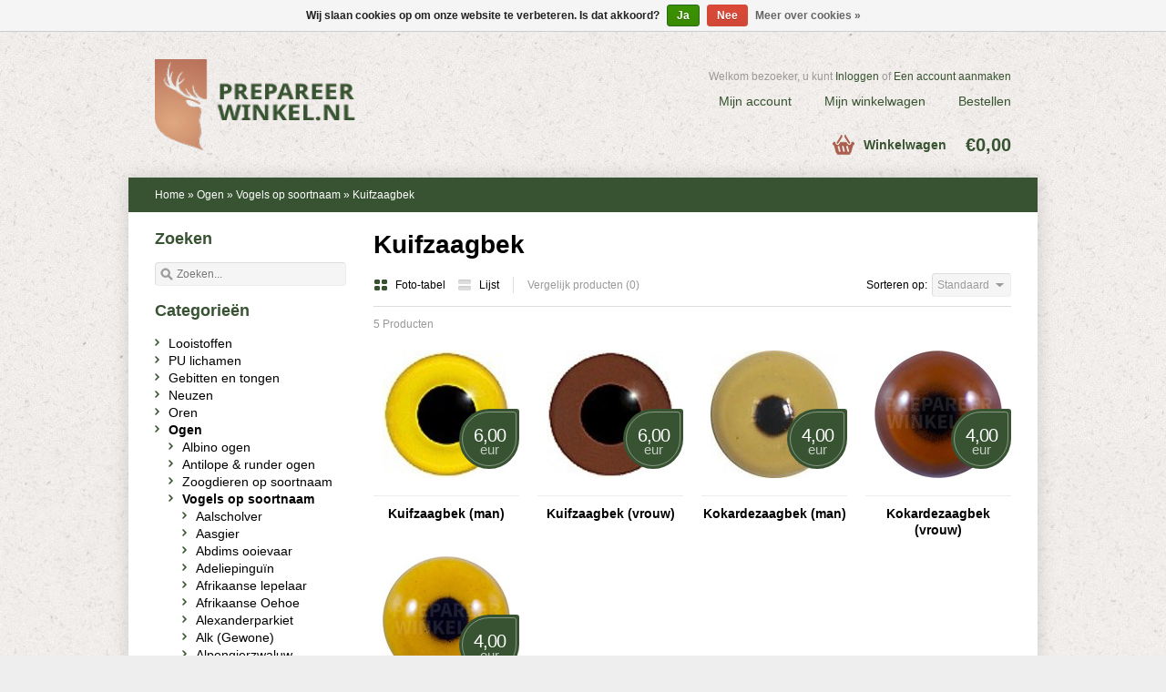

--- FILE ---
content_type: text/html;charset=utf-8
request_url: https://www.prepareerwinkel.nl/nl/ogen/vogels-op-soortnaam/kuifzaagbek/
body_size: 15344
content:
<!DOCTYPE html>
<html lang="nl">
<head>
    <meta charset="utf-8"/>
<!-- [START] 'blocks/head.rain' -->
<!--

  (c) 2008-2026 Lightspeed Netherlands B.V.
  http://www.lightspeedhq.com
  Generated: 20-01-2026 @ 06:36:56

-->
<link rel="canonical" href="https://www.prepareerwinkel.nl/nl/ogen/vogels-op-soortnaam/kuifzaagbek/"/>
<link rel="alternate" href="https://www.prepareerwinkel.nl/nl/index.rss" type="application/rss+xml" title="Nieuwe producten"/>
<link href="https://cdn.webshopapp.com/assets/cookielaw.css?2025-02-20" rel="stylesheet" type="text/css"/>
<meta name="robots" content="noodp,noydir"/>
<meta property="og:url" content="https://www.prepareerwinkel.nl/nl/ogen/vogels-op-soortnaam/kuifzaagbek/?source=facebook"/>
<meta property="og:site_name" content="Prepareerwinkel.nl"/>
<meta property="og:title" content="Kuifzaagbek"/>
<meta property="og:description" content="Materialen en gereedschappen voor het looien van huiden en het prepareren van dieren en jachttrofeeën"/>
<!--[if lt IE 9]>
<script src="https://cdn.webshopapp.com/assets/html5shiv.js?2025-02-20"></script>
<![endif]-->
<!-- [END] 'blocks/head.rain' -->
    <title>Kuifzaagbek - Prepareerwinkel.nl</title>
    <meta name="description" content="Materialen en gereedschappen voor het looien van huiden en het prepareren van dieren en jachttrofeeën" />
    <meta name="keywords" content="Kuifzaagbek, Prepareren, looien, looistoffen, huidconservering, jachttrofeeën, geweien, huiden, gereedschappen, kunstogen, vormen, literatuur, trofeeplanken, postamenten, afdekkingsplaatjes, prepareer cursus, natuurlijke woningdecoratie, taxidermie" />
    <meta name="viewport" content="width=1024" />
    <link rel="shortcut icon" href="https://cdn.webshopapp.com/shops/22413/themes/11386/assets/favicon.ico?20260101032146" type="image/x-icon" />
        <link rel="stylesheet" href="https://cdn.webshopapp.com/shops/22413/themes/11386/assets/stylesheet.css?20260101032146" />
    <link rel="stylesheet" href="https://cdn.webshopapp.com/shops/22413/themes/11386/assets/settings.css?20260101032146" />
    <link rel="stylesheet" href="https://cdn.webshopapp.com/assets/jquery-fancybox-2-1-4.css?2025-02-20" />
    <link rel="stylesheet" href="https://cdn.webshopapp.com/assets/jquery-fancybox-2-1-4-thumbs.css?2025-02-20" />
    <link rel="stylesheet" href="https://cdn.webshopapp.com/assets/gui.css?2025-02-20" />
    <link rel="stylesheet" href="https://cdn.webshopapp.com/shops/22413/themes/11386/assets/custom.css?20260101032146" />
    <script src="https://cdn.webshopapp.com/assets/jquery-1-9-1.js?2025-02-20"></script>
    <script src="https://cdn.webshopapp.com/assets/jquery-migrate-1-1-1.js?2025-02-20"></script>
    <script src="https://cdn.webshopapp.com/assets/jquery-ui-1-10-1.js?2025-02-20"></script>
    <script src="https://cdn.webshopapp.com/assets/jquery-fancybox-2-1-4.js?2025-02-20"></script>
    <script src="https://cdn.webshopapp.com/assets/jquery-fancybox-2-1-4-thumbs.js?2025-02-20"></script>
    <script src="https://cdn.webshopapp.com/assets/jquery-zoom-1-7-0.js?2025-02-20"></script>
    <script src="https://cdn.webshopapp.com/assets/jquery-jcarousel-0-3-0.js?2025-02-20"></script>
    <script src="https://cdn.webshopapp.com/shops/22413/themes/11386/assets/playful.js?20260101032146"></script>
    <script src="https://cdn.webshopapp.com/assets/gui.js?2025-02-20"></script>
</head>
<body>
<div id="gridsystem" class="hide"></div>
<div class="header clearfix">
        <div class="container">
            <a href="https://www.prepareerwinkel.nl/nl/" class="logo" title="Prepareerwinkel.nl">
                <img src="https://cdn.webshopapp.com/shops/22413/themes/11386/assets/logo.png?20260101032146" alt="Prepareerwinkel.nl" />
            </a>
            <div class="topnav">
               
                                <div class="tui-dropdown currency">
                    <span>€</span>
                    <ul>
                                                <li><a href="https://www.prepareerwinkel.nl/nl/session/currency/eur/" rel="nofollow" title="eur">€</a></li>
                                                <li><a href="https://www.prepareerwinkel.nl/nl/session/currency/gbp/" rel="nofollow" title="gbp">£</a></li>
                                                <li><a href="https://www.prepareerwinkel.nl/nl/session/currency/usd/" rel="nofollow" title="usd">$</a></li>
                                                <li><a href="https://www.prepareerwinkel.nl/nl/session/currency/chf/" rel="nofollow" title="chf">CHF</a></li>
                                                <li><a href="https://www.prepareerwinkel.nl/nl/session/currency/all/" rel="nofollow" title="all">ALL</a></li>
                                                <li><a href="https://www.prepareerwinkel.nl/nl/session/currency/hrk/" rel="nofollow" title="hrk">kn</a></li>
                                                <li><a href="https://www.prepareerwinkel.nl/nl/session/currency/czk/" rel="nofollow" title="czk">Kč</a></li>
                                                <li><a href="https://www.prepareerwinkel.nl/nl/session/currency/dkk/" rel="nofollow" title="dkk">kr</a></li>
                                                <li><a href="https://www.prepareerwinkel.nl/nl/session/currency/eek/" rel="nofollow" title="eek">EEK</a></li>
                                                <li><a href="https://www.prepareerwinkel.nl/nl/session/currency/gip/" rel="nofollow" title="gip">£</a></li>
                                                <li><a href="https://www.prepareerwinkel.nl/nl/session/currency/huf/" rel="nofollow" title="huf">Ft</a></li>
                                                <li><a href="https://www.prepareerwinkel.nl/nl/session/currency/isk/" rel="nofollow" title="isk">kr</a></li>
                                                <li><a href="https://www.prepareerwinkel.nl/nl/session/currency/mtl/" rel="nofollow" title="mtl">Lm</a></li>
                                                <li><a href="https://www.prepareerwinkel.nl/nl/session/currency/mdl/" rel="nofollow" title="mdl">MDL</a></li>
                                                <li><a href="https://www.prepareerwinkel.nl/nl/session/currency/nok/" rel="nofollow" title="nok">kr</a></li>
                                                <li><a href="https://www.prepareerwinkel.nl/nl/session/currency/pln/" rel="nofollow" title="pln">zł</a></li>
                                                <li><a href="https://www.prepareerwinkel.nl/nl/session/currency/sit/" rel="nofollow" title="sit">SIT</a></li>
                                                <li><a href="https://www.prepareerwinkel.nl/nl/session/currency/sek/" rel="nofollow" title="sek">kr</a></li>
                                            </ul>
                </div>
                                                <div class="tui-dropdown language tui-language tui-language-nl">
                    <span>Nederlands</span>
                    <ul>
                                                <li class="tui-language tui-language-nl"><a href="https://www.prepareerwinkel.nl/nl/" lang="nl" title="Nederlands">Nederlands</a></li>
                                                <li class="tui-language tui-language-de"><a href="https://www.prepareerwinkel.nl/de/" lang="de" title="Deutsch">Deutsch</a></li>
                                                <li class="tui-language tui-language-en"><a href="https://www.prepareerwinkel.nl/en/" lang="en" title="English">English</a></li>
                                            </ul>
                </div>
                            </div>
            <div class="shopnav">
                                <p>Welkom bezoeker, u kunt <a href="https://www.prepareerwinkel.nl/nl/account/">Inloggen</a> of <a href="https://www.prepareerwinkel.nl/nl/account/register/">Een account aanmaken</a></p>
                                <ul>
                    <li><a href="https://www.prepareerwinkel.nl/nl/account/" title="Mijn account">Mijn account</a></li>
                    <li><a href="https://www.prepareerwinkel.nl/nl/cart/" title="Mijn winkelwagen">Mijn winkelwagen</a></li>
                    <li><a href="https://www.prepareerwinkel.nl/nl/checkout/" title="Bestellen">Bestellen</a></li>
                </ul>
            </div>

            <div class="cart">
                <a href="https://www.prepareerwinkel.nl/nl/cart/" title="Mijn winkelwagen">
                    <i></i>
                    <small>Winkelwagen</small>
                    <strong>€0,00</strong>
                </a>
                            </div>
        </div>
    </div>
  
<div class="wrapper layout-fixed">
    
<div class="heading">
      <div class="box-border box-border-top"></div>
      <div class="box-border box-border-bottom"></div>
      <div class="container">
        <div class="breadcrumbs">
          <a href="https://www.prepareerwinkel.nl/nl/" title="Home">Home</a>
                    &raquo; <a href="https://www.prepareerwinkel.nl/nl/ogen/">Ogen</a>
                    &raquo; <a href="https://www.prepareerwinkel.nl/nl/ogen/vogels-op-soortnaam/">Vogels op soortnaam</a>
                    &raquo; <a href="https://www.prepareerwinkel.nl/nl/ogen/vogels-op-soortnaam/kuifzaagbek/">Kuifzaagbek</a>
                  </div>
        
        
      </div>
  </div>
    <div class="template-content"><div class="template-content template-collection">
    <div class="sidebar sidebar-left clearfix">
        <div class="sidebar-main">
            <h1>Kuifzaagbek</h1>
                        <div class="collection-options clearfix">
                <div class="collection-options-mode">
                    <a href="https://www.prepareerwinkel.nl/nl/ogen/vogels-op-soortnaam/kuifzaagbek/" class="button-grid icon icon-16 active">
                        <span class="icon-icon icon-icon-grid"></span>
                        Foto-tabel
                    </a>
                    <a href="https://www.prepareerwinkel.nl/nl/ogen/vogels-op-soortnaam/kuifzaagbek/?mode=list" class="button-list icon icon-16">
                        <span class="icon-icon icon-icon-list"></span>
                        Lijst
                    </a>
                </div>
                <div class="collection-options-compare">
                    <a href="https://www.prepareerwinkel.nl/nl/compare/" title="Vergelijk producten">Vergelijk producten (0)</a>
                </div>
                <div class="collection-options-sort">
                    <span class="label">Sorteren op:</span>
                    <div class="tui-dropdown">
                        <span>Standaard</span>
                        <ul>
                                                        <li><a href="https://www.prepareerwinkel.nl/nl/ogen/vogels-op-soortnaam/kuifzaagbek/" title="Standaard">Standaard</a></li>
                                                        <li><a href="https://www.prepareerwinkel.nl/nl/ogen/vogels-op-soortnaam/kuifzaagbek/?sort=popular" title="Meest bekeken">Meest bekeken</a></li>
                                                        <li><a href="https://www.prepareerwinkel.nl/nl/ogen/vogels-op-soortnaam/kuifzaagbek/?sort=newest" title="Nieuwste producten">Nieuwste producten</a></li>
                                                        <li><a href="https://www.prepareerwinkel.nl/nl/ogen/vogels-op-soortnaam/kuifzaagbek/?sort=lowest" title="Laagste prijs">Laagste prijs</a></li>
                                                        <li><a href="https://www.prepareerwinkel.nl/nl/ogen/vogels-op-soortnaam/kuifzaagbek/?sort=highest" title="Hoogste prijs">Hoogste prijs</a></li>
                                                        <li><a href="https://www.prepareerwinkel.nl/nl/ogen/vogels-op-soortnaam/kuifzaagbek/?sort=asc" title="Naam oplopend">Naam oplopend</a></li>
                                                        <li><a href="https://www.prepareerwinkel.nl/nl/ogen/vogels-op-soortnaam/kuifzaagbek/?sort=desc" title="Naam aflopend">Naam aflopend</a></li>
                                                    </ul>
                    </div>
                </div>
                            </div>
            <div class="collection-nav clearfix">
                <div class="collection-nav-total">5 Producten</div>
            </div>
            <div id="collectionProductsContainer">
                      <div class="products products-grid clearfix">
      <div class="products-loader">Loading...</div>
                            <div class="product">
          <a href="https://www.prepareerwinkel.nl/nl/kuifzaagbek-glas1.html" title="Kuifzaagbek (man)"><img src="https://cdn.webshopapp.com/shops/22413/files/8655616/140x140x2/kuifzaagbek-man.jpg" width="140" height="140" alt="Kuifzaagbek (man)" />
                      <p class="price price-len3">
              <span class="border">
                6,00
                                <span class="currency">EUR</span>
              </span>
            </p>
                    </a>
                    <h3><a href="https://www.prepareerwinkel.nl/nl/kuifzaagbek-glas1.html" title="Kuifzaagbek (man)">Kuifzaagbek (man)</a></h3>
          <div class="actions">
            <a href="https://www.prepareerwinkel.nl/nl/cart/add/9204883/" class="button-add" title="Toevoegen aan winkelwagen">
              <span class="icon icon-16">
              <span class="icon-icon icon-icon-cart"></span>
              Toevoegen aan winkelwagen
              </span>
            </a>
            <a href="https://www.prepareerwinkel.nl/nl/account/wishlistAdd/5275088/" class="button-wishlist icon icon-10" title="Aan verlanglijst toevoegen">
              <span class="icon-icon icon-icon-add"></span>
              Verlanglijst
            </a>
            <a href="https://www.prepareerwinkel.nl/nl/compare/add/9204883/" class="button-compare icon icon-10" title="Toevoegen om te vergelijken">
              <span class="icon-icon icon-icon-add"></span>
              Vergelijk
            </a>
          </div>
        </div>
                      <div class="product">
          <a href="https://www.prepareerwinkel.nl/nl/kuifzaagbek-glas2.html" title="Kuifzaagbek (vrouw)"><img src="https://cdn.webshopapp.com/shops/22413/files/8655632/140x140x2/kuifzaagbek-vrouw.jpg" width="140" height="140" alt="Kuifzaagbek (vrouw)" />
                      <p class="price price-len3">
              <span class="border">
                6,00
                                <span class="currency">EUR</span>
              </span>
            </p>
                    </a>
                    <h3><a href="https://www.prepareerwinkel.nl/nl/kuifzaagbek-glas2.html" title="Kuifzaagbek (vrouw)">Kuifzaagbek (vrouw)</a></h3>
          <div class="actions">
            <a href="https://www.prepareerwinkel.nl/nl/cart/add/9204882/" class="button-add" title="Toevoegen aan winkelwagen">
              <span class="icon icon-16">
              <span class="icon-icon icon-icon-cart"></span>
              Toevoegen aan winkelwagen
              </span>
            </a>
            <a href="https://www.prepareerwinkel.nl/nl/account/wishlistAdd/5275087/" class="button-wishlist icon icon-10" title="Aan verlanglijst toevoegen">
              <span class="icon-icon icon-icon-add"></span>
              Verlanglijst
            </a>
            <a href="https://www.prepareerwinkel.nl/nl/compare/add/9204882/" class="button-compare icon icon-10" title="Toevoegen om te vergelijken">
              <span class="icon-icon icon-icon-add"></span>
              Vergelijk
            </a>
          </div>
        </div>
                      <div class="product">
          <a href="https://www.prepareerwinkel.nl/nl/kokardezaagbek-acryl1.html" title="Kokardezaagbek (man)"><img src="https://cdn.webshopapp.com/shops/22413/files/8614525/140x140x2/kokardezaagbek-man.jpg" width="140" height="140" alt="Kokardezaagbek (man)" />
                      <p class="price price-len3">
              <span class="border">
                4,00
                                <span class="currency">EUR</span>
              </span>
            </p>
                    </a>
                    <h3><a href="https://www.prepareerwinkel.nl/nl/kokardezaagbek-acryl1.html" title="Kokardezaagbek (man)">Kokardezaagbek (man)</a></h3>
          <div class="actions">
            <a href="https://www.prepareerwinkel.nl/nl/cart/add/9204945/" class="button-add" title="Toevoegen aan winkelwagen">
              <span class="icon icon-16">
              <span class="icon-icon icon-icon-cart"></span>
              Toevoegen aan winkelwagen
              </span>
            </a>
            <a href="https://www.prepareerwinkel.nl/nl/account/wishlistAdd/5275142/" class="button-wishlist icon icon-10" title="Aan verlanglijst toevoegen">
              <span class="icon-icon icon-icon-add"></span>
              Verlanglijst
            </a>
            <a href="https://www.prepareerwinkel.nl/nl/compare/add/9204945/" class="button-compare icon icon-10" title="Toevoegen om te vergelijken">
              <span class="icon-icon icon-icon-add"></span>
              Vergelijk
            </a>
          </div>
        </div>
                      <div class="product product-last">
          <a href="https://www.prepareerwinkel.nl/nl/kokardezaagbek-acryl3.html" title="Kokardezaagbek (vrouw)"><img src="https://cdn.webshopapp.com/shops/22413/files/190926197/140x140x2/kokardezaagbek-vrouw.jpg" width="140" height="140" alt="Kokardezaagbek (vrouw)" />
                      <p class="price price-len3">
              <span class="border">
                4,00
                                <span class="currency">EUR</span>
              </span>
            </p>
                    </a>
                    <h3><a href="https://www.prepareerwinkel.nl/nl/kokardezaagbek-acryl3.html" title="Kokardezaagbek (vrouw)">Kokardezaagbek (vrouw)</a></h3>
          <div class="actions">
            <a href="https://www.prepareerwinkel.nl/nl/cart/add/9204944/" class="button-add" title="Toevoegen aan winkelwagen">
              <span class="icon icon-16">
              <span class="icon-icon icon-icon-cart"></span>
              Toevoegen aan winkelwagen
              </span>
            </a>
            <a href="https://www.prepareerwinkel.nl/nl/account/wishlistAdd/5275141/" class="button-wishlist icon icon-10" title="Aan verlanglijst toevoegen">
              <span class="icon-icon icon-icon-add"></span>
              Verlanglijst
            </a>
            <a href="https://www.prepareerwinkel.nl/nl/compare/add/9204944/" class="button-compare icon icon-10" title="Toevoegen om te vergelijken">
              <span class="icon-icon icon-icon-add"></span>
              Vergelijk
            </a>
          </div>
        </div>
                      <div class="product">
          <a href="https://www.prepareerwinkel.nl/nl/kokardezaagbek-acryl2.html" title="Kokardezaagbek (man)"><img src="https://cdn.webshopapp.com/shops/22413/files/190924973/140x140x2/kokardezaagbek-man.jpg" width="140" height="140" alt="Kokardezaagbek (man)" />
                      <p class="price price-len3">
              <span class="border">
                4,00
                                <span class="currency">EUR</span>
              </span>
            </p>
                    </a>
                    <h3><a href="https://www.prepareerwinkel.nl/nl/kokardezaagbek-acryl2.html" title="Kokardezaagbek (man)">Kokardezaagbek (man)</a></h3>
          <div class="actions">
            <a href="https://www.prepareerwinkel.nl/nl/cart/add/9204943/" class="button-add" title="Toevoegen aan winkelwagen">
              <span class="icon icon-16">
              <span class="icon-icon icon-icon-cart"></span>
              Toevoegen aan winkelwagen
              </span>
            </a>
            <a href="https://www.prepareerwinkel.nl/nl/account/wishlistAdd/5275140/" class="button-wishlist icon icon-10" title="Aan verlanglijst toevoegen">
              <span class="icon-icon icon-icon-add"></span>
              Verlanglijst
            </a>
            <a href="https://www.prepareerwinkel.nl/nl/compare/add/9204943/" class="button-compare icon icon-10" title="Toevoegen om te vergelijken">
              <span class="icon-icon icon-icon-add"></span>
              Vergelijk
            </a>
          </div>
        </div>
          </div>
              </div>

                                </div>
        <div class="sidebar-side">
            <div class="sidebar-box search-side">
    <div class="search tui clearfix">
      <h2>Zoeken</h2>
        <form action="https://www.prepareerwinkel.nl/nl/search/" method="get">
            <input type="text" name="q" autocomplete="off" value="" placeholder="Zoeken..." x-webkit-speech="x-webkit-speech" />
        </form>
    </div>
    <div class="autocomplete">
        <div class="arrow"></div>
        <div class="products products-livesearch"></div>
        <div class="more"><a href="#">Bekijk alle resultaten <span>(0)</span></a></div>
        <div class="notfound">Geen producten gevonden...</div>
    </div>
</div>
<form action="https://www.prepareerwinkel.nl/nl/ogen/vogels-op-soortnaam/kuifzaagbek/" method="get" id="filter_form">
    <input type="hidden" name="mode" value="grid" id="filter_form_mode" />
    <input type="hidden" name="limit" value="24" id="filter_form_limit" />
    <input type="hidden" name="sort" value="default" id="filter_form_sort" />
    <input type="hidden" name="max" value="10" id="filter_form_max" />
    <input type="hidden" name="min" value="0" id="filter_form_min" />
    <div class="sidebar-box">
            </div>
</form>

<script type="text/javascript">
    $(function(){
                $('#filter_form input, #filter_form select').change(function(){
                    $(this).closest('form').submit();
                });

                $("#collection-filter-price").slider({
                    range: true,
                    min: 0,
            max: 10,
    values: [0, 10],
    step: 1,
            slide: function( event, ui){
        $('.sidebar-filter-range .min span').html(ui.values[0]);
        $('.sidebar-filter-range .max span').html(ui.values[1]);

        $('#filter_form_min').val(ui.values[0]);
        $('#filter_form_max').val(ui.values[1]);
    },
    stop: function(event, ui){
        $('#filter_form').submit();
    }
    });
    });
</script>

<div class="sidebar-box">
    <h2>Categorieën</h2>
    <ul>
                <li><span class="arrow"></span><a href="https://www.prepareerwinkel.nl/nl/looistoffen/" title="Looistoffen">Looistoffen </a>
                    </li>
                <li><span class="arrow"></span><a href="https://www.prepareerwinkel.nl/nl/pu-lichamen/" title="PU lichamen">PU lichamen </a>
                    </li>
                <li><span class="arrow"></span><a href="https://www.prepareerwinkel.nl/nl/gebitten-en-tongen/" title="Gebitten en tongen">Gebitten en tongen </a>
                    </li>
                <li><span class="arrow"></span><a href="https://www.prepareerwinkel.nl/nl/neuzen/" title="Neuzen">Neuzen </a>
                    </li>
                <li><span class="arrow"></span><a href="https://www.prepareerwinkel.nl/nl/oren/" title="Oren">Oren </a>
                    </li>
                <li><span class="arrow"></span><a href="https://www.prepareerwinkel.nl/nl/ogen/" class="active" title="Ogen">Ogen </a>
                        <ul>
                                <li><span class="arrow"></span><a href="https://www.prepareerwinkel.nl/nl/ogen/albino-ogen/" title="Albino ogen">Albino ogen </a>
                                    </li>
                                <li><span class="arrow"></span><a href="https://www.prepareerwinkel.nl/nl/ogen/antilope-runder-ogen/" title="Antilope &amp; runder ogen">Antilope &amp; runder ogen </a>
                                    </li>
                                <li><span class="arrow"></span><a href="https://www.prepareerwinkel.nl/nl/ogen/zoogdieren-op-soortnaam/" title="Zoogdieren op soortnaam">Zoogdieren op soortnaam </a>
                                    </li>
                                <li><span class="arrow"></span><a href="https://www.prepareerwinkel.nl/nl/ogen/vogels-op-soortnaam/" class="active" title="Vogels op soortnaam">Vogels op soortnaam</a>
                                        <ul>
                                                <li><span class="arrow"></span><a href="https://www.prepareerwinkel.nl/nl/ogen/vogels-op-soortnaam/aalscholver/" title="Aalscholver">Aalscholver </a></li>
                                                <li><span class="arrow"></span><a href="https://www.prepareerwinkel.nl/nl/ogen/vogels-op-soortnaam/aasgier/" title="Aasgier">Aasgier </a></li>
                                                <li><span class="arrow"></span><a href="https://www.prepareerwinkel.nl/nl/ogen/vogels-op-soortnaam/abdims-ooievaar/" title="Abdims ooievaar">Abdims ooievaar </a></li>
                                                <li><span class="arrow"></span><a href="https://www.prepareerwinkel.nl/nl/ogen/vogels-op-soortnaam/adeliepinguin/" title="Adeliepinguïn">Adeliepinguïn </a></li>
                                                <li><span class="arrow"></span><a href="https://www.prepareerwinkel.nl/nl/ogen/vogels-op-soortnaam/afrikaanse-lepelaar/" title="Afrikaanse lepelaar">Afrikaanse lepelaar </a></li>
                                                <li><span class="arrow"></span><a href="https://www.prepareerwinkel.nl/nl/ogen/vogels-op-soortnaam/afrikaanse-oehoe/" title="Afrikaanse Oehoe">Afrikaanse Oehoe </a></li>
                                                <li><span class="arrow"></span><a href="https://www.prepareerwinkel.nl/nl/ogen/vogels-op-soortnaam/alexanderparkiet/" title="Alexanderparkiet">Alexanderparkiet </a></li>
                                                <li><span class="arrow"></span><a href="https://www.prepareerwinkel.nl/nl/ogen/vogels-op-soortnaam/alk-gewone/" title="Alk (Gewone)">Alk (Gewone) </a></li>
                                                <li><span class="arrow"></span><a href="https://www.prepareerwinkel.nl/nl/ogen/vogels-op-soortnaam/alpengierzwaluw/" title="Alpengierzwaluw">Alpengierzwaluw </a></li>
                                                <li><span class="arrow"></span><a href="https://www.prepareerwinkel.nl/nl/ogen/vogels-op-soortnaam/alpenheggenmus/" title="Alpenheggenmus">Alpenheggenmus </a></li>
                                                <li><span class="arrow"></span><a href="https://www.prepareerwinkel.nl/nl/ogen/vogels-op-soortnaam/alpenkauw/" title="Alpenkauw">Alpenkauw </a></li>
                                                <li><span class="arrow"></span><a href="https://www.prepareerwinkel.nl/nl/ogen/vogels-op-soortnaam/alpenkraai/" title="Alpenkraai">Alpenkraai </a></li>
                                                <li><span class="arrow"></span><a href="https://www.prepareerwinkel.nl/nl/ogen/vogels-op-soortnaam/alpensneeuwhoen/" title="Alpensneeuwhoen">Alpensneeuwhoen </a></li>
                                                <li><span class="arrow"></span><a href="https://www.prepareerwinkel.nl/nl/ogen/vogels-op-soortnaam/amerikaans-purperhoen/" title="Amerikaans purperhoen">Amerikaans purperhoen </a></li>
                                                <li><span class="arrow"></span><a href="https://www.prepareerwinkel.nl/nl/ogen/vogels-op-soortnaam/amerikaanse-havik/" title="Amerikaanse Havik">Amerikaanse Havik </a></li>
                                                <li><span class="arrow"></span><a href="https://www.prepareerwinkel.nl/nl/ogen/vogels-op-soortnaam/amerikaanse-kiekendief/" title="Amerikaanse Kiekendief">Amerikaanse Kiekendief </a></li>
                                                <li><span class="arrow"></span><a href="https://www.prepareerwinkel.nl/nl/ogen/vogels-op-soortnaam/amerikaanse-meerkoet/" title="Amerikaanse meerkoet">Amerikaanse meerkoet </a></li>
                                                <li><span class="arrow"></span><a href="https://www.prepareerwinkel.nl/nl/ogen/vogels-op-soortnaam/amerikaanse-oehoe/" title="Amerikaanse Oehoe">Amerikaanse Oehoe </a></li>
                                                <li><span class="arrow"></span><a href="https://www.prepareerwinkel.nl/nl/ogen/vogels-op-soortnaam/amerikaanse-sperwer/" title="Amerikaanse sperwer">Amerikaanse sperwer </a></li>
                                                <li><span class="arrow"></span><a href="https://www.prepareerwinkel.nl/nl/ogen/vogels-op-soortnaam/amerikaanse-tafeleend/" title="Amerikaanse tafeleend">Amerikaanse tafeleend </a></li>
                                                <li><span class="arrow"></span><a href="https://www.prepareerwinkel.nl/nl/ogen/vogels-op-soortnaam/amerikaanse-zeearend/" title="Amerikaanse zeearend">Amerikaanse zeearend </a></li>
                                                <li><span class="arrow"></span><a href="https://www.prepareerwinkel.nl/nl/ogen/vogels-op-soortnaam/angelinadwergooruil/" title="Angelinadwergooruil">Angelinadwergooruil </a></li>
                                                <li><span class="arrow"></span><a href="https://www.prepareerwinkel.nl/nl/ogen/vogels-op-soortnaam/appelvink/" title="Appelvink">Appelvink </a></li>
                                                <li><span class="arrow"></span><a href="https://www.prepareerwinkel.nl/nl/ogen/vogels-op-soortnaam/aras/" title="Ara&#039;s">Ara&#039;s </a></li>
                                                <li><span class="arrow"></span><a href="https://www.prepareerwinkel.nl/nl/ogen/vogels-op-soortnaam/aratinga/" title="Aratinga">Aratinga </a></li>
                                                <li><span class="arrow"></span><a href="https://www.prepareerwinkel.nl/nl/ogen/vogels-op-soortnaam/arendbuizerd/" title="Arendbuizerd">Arendbuizerd </a></li>
                                                <li><span class="arrow"></span><a href="https://www.prepareerwinkel.nl/nl/ogen/vogels-op-soortnaam/argentijnse-slobeend/" title="Argentijnse slobeend">Argentijnse slobeend </a></li>
                                                <li><span class="arrow"></span><a href="https://www.prepareerwinkel.nl/nl/ogen/vogels-op-soortnaam/audouins-meeuw/" title="Audouin&#039;s meeuw">Audouin&#039;s meeuw </a></li>
                                                <li><span class="arrow"></span><a href="https://www.prepareerwinkel.nl/nl/ogen/vogels-op-soortnaam/auerhoen/" title="Auerhoen">Auerhoen </a></li>
                                                <li><span class="arrow"></span><a href="https://www.prepareerwinkel.nl/nl/ogen/vogels-op-soortnaam/australische-fluiteend/" title="Australische fluiteend">Australische fluiteend </a></li>
                                                <li><span class="arrow"></span><a href="https://www.prepareerwinkel.nl/nl/ogen/vogels-op-soortnaam/azuurmees/" title="Azuurmees">Azuurmees </a></li>
                                                <li><span class="arrow"></span><a href="https://www.prepareerwinkel.nl/nl/ogen/vogels-op-soortnaam/baardgrasmus/" title="Baardgrasmus">Baardgrasmus </a></li>
                                                <li><span class="arrow"></span><a href="https://www.prepareerwinkel.nl/nl/ogen/vogels-op-soortnaam/baardmannetje/" title="Baardmannetje">Baardmannetje </a></li>
                                                <li><span class="arrow"></span><a href="https://www.prepareerwinkel.nl/nl/ogen/vogels-op-soortnaam/bahamapijlstaart/" title="Bahamapijlstaart">Bahamapijlstaart </a></li>
                                                <li><span class="arrow"></span><a href="https://www.prepareerwinkel.nl/nl/ogen/vogels-op-soortnaam/balispreeuw/" title="Balispreeuw">Balispreeuw </a></li>
                                                <li><span class="arrow"></span><a href="https://www.prepareerwinkel.nl/nl/ogen/vogels-op-soortnaam/balkansperwer/" title="Balkansperwer">Balkansperwer </a></li>
                                                <li><span class="arrow"></span><a href="https://www.prepareerwinkel.nl/nl/ogen/vogels-op-soortnaam/bandstaartduif/" title="Bandstaartduif">Bandstaartduif </a></li>
                                                <li><span class="arrow"></span><a href="https://www.prepareerwinkel.nl/nl/ogen/vogels-op-soortnaam/barbarijse-patrijs/" title="Barbarijse patrijs">Barbarijse patrijs </a></li>
                                                <li><span class="arrow"></span><a href="https://www.prepareerwinkel.nl/nl/ogen/vogels-op-soortnaam/barbarijse-valk/" title="Barbarijse valk">Barbarijse valk </a></li>
                                                <li><span class="arrow"></span><a href="https://www.prepareerwinkel.nl/nl/ogen/vogels-op-soortnaam/barmsijs/" title="Barmsijs">Barmsijs </a></li>
                                                <li><span class="arrow"></span><a href="https://www.prepareerwinkel.nl/nl/ogen/vogels-op-soortnaam/barrabandparkiet/" title="Barrabandparkiet">Barrabandparkiet </a></li>
                                                <li><span class="arrow"></span><a href="https://www.prepareerwinkel.nl/nl/ogen/vogels-op-soortnaam/bartrams-ruiter/" title="Bartrams ruiter">Bartrams ruiter </a></li>
                                                <li><span class="arrow"></span><a href="https://www.prepareerwinkel.nl/nl/ogen/vogels-op-soortnaam/bastaardarend/" title="Bastaardarend">Bastaardarend </a></li>
                                                <li><span class="arrow"></span><a href="https://www.prepareerwinkel.nl/nl/ogen/vogels-op-soortnaam/beflijster/" title="Beflijster">Beflijster </a></li>
                                                <li><span class="arrow"></span><a href="https://www.prepareerwinkel.nl/nl/ogen/vogels-op-soortnaam/bengaalse-oehoe/" title="Bengaalse oehoe">Bengaalse oehoe </a></li>
                                                <li><span class="arrow"></span><a href="https://www.prepareerwinkel.nl/nl/ogen/vogels-op-soortnaam/bergeend/" title="Bergeend">Bergeend </a></li>
                                                <li><span class="arrow"></span><a href="https://www.prepareerwinkel.nl/nl/ogen/vogels-op-soortnaam/bergfluiter/" title="Bergfluiter">Bergfluiter </a></li>
                                                <li><span class="arrow"></span><a href="https://www.prepareerwinkel.nl/nl/ogen/vogels-op-soortnaam/berglori/" title="Berglori">Berglori </a></li>
                                                <li><span class="arrow"></span><a href="https://www.prepareerwinkel.nl/nl/ogen/vogels-op-soortnaam/bergparkiet/" title="Bergparkiet">Bergparkiet </a></li>
                                                <li><span class="arrow"></span><a href="https://www.prepareerwinkel.nl/nl/ogen/vogels-op-soortnaam/bijeneter/" title="Bijeneter">Bijeneter </a></li>
                                                <li><span class="arrow"></span><a href="https://www.prepareerwinkel.nl/nl/ogen/vogels-op-soortnaam/blauwborst/" title="Blauwborst">Blauwborst </a></li>
                                                <li><span class="arrow"></span><a href="https://www.prepareerwinkel.nl/nl/ogen/vogels-op-soortnaam/blauwe-kiekendief/" title="Blauwe kiekendief">Blauwe kiekendief </a></li>
                                                <li><span class="arrow"></span><a href="https://www.prepareerwinkel.nl/nl/ogen/vogels-op-soortnaam/blauwe-reiger/" title="Blauwe reiger">Blauwe reiger </a></li>
                                                <li><span class="arrow"></span><a href="https://www.prepareerwinkel.nl/nl/ogen/vogels-op-soortnaam/blauwe-rotslijster/" title="Blauwe rotslijster">Blauwe rotslijster </a></li>
                                                <li><span class="arrow"></span><a href="https://www.prepareerwinkel.nl/nl/ogen/vogels-op-soortnaam/blauwfazantje/" title="Blauwfazantje">Blauwfazantje </a></li>
                                                <li><span class="arrow"></span><a href="https://www.prepareerwinkel.nl/nl/ogen/vogels-op-soortnaam/blauwgele-ara/" title="Blauwgele ara">Blauwgele ara </a></li>
                                                <li><span class="arrow"></span><a href="https://www.prepareerwinkel.nl/nl/ogen/vogels-op-soortnaam/blauwkeelara/" title="Blauwkeelara">Blauwkeelara </a></li>
                                                <li><span class="arrow"></span><a href="https://www.prepareerwinkel.nl/nl/ogen/vogels-op-soortnaam/blauwkeelparkiet/" title="Blauwkeelparkiet">Blauwkeelparkiet </a></li>
                                                <li><span class="arrow"></span><a href="https://www.prepareerwinkel.nl/nl/ogen/vogels-op-soortnaam/blauwkopara/" title="Blauwkopara">Blauwkopara </a></li>
                                                <li><span class="arrow"></span><a href="https://www.prepareerwinkel.nl/nl/ogen/vogels-op-soortnaam/blauwrugpapegaai/" title="Blauwrugpapegaai">Blauwrugpapegaai </a></li>
                                                <li><span class="arrow"></span><a href="https://www.prepareerwinkel.nl/nl/ogen/vogels-op-soortnaam/blauwstaart/" title="Blauwstaart">Blauwstaart </a></li>
                                                <li><span class="arrow"></span><a href="https://www.prepareerwinkel.nl/nl/ogen/vogels-op-soortnaam/blauwvleugelkookaburra/" title="Blauwvleugelkookaburra">Blauwvleugelkookaburra </a></li>
                                                <li><span class="arrow"></span><a href="https://www.prepareerwinkel.nl/nl/ogen/vogels-op-soortnaam/blauwvleugeltaling/" title="Blauwvleugeltaling">Blauwvleugeltaling </a></li>
                                                <li><span class="arrow"></span><a href="https://www.prepareerwinkel.nl/nl/ogen/vogels-op-soortnaam/blauwvoorhoofdamazone/" title="Blauwvoorhoofdamazone">Blauwvoorhoofdamazone </a></li>
                                                <li><span class="arrow"></span><a href="https://www.prepareerwinkel.nl/nl/ogen/vogels-op-soortnaam/blonde-ruiter/" title="Blonde ruiter">Blonde ruiter </a></li>
                                                <li><span class="arrow"></span><a href="https://www.prepareerwinkel.nl/nl/ogen/vogels-op-soortnaam/blonde-tapuit/" title="Blonde tapuit">Blonde tapuit </a></li>
                                                <li><span class="arrow"></span><a href="https://www.prepareerwinkel.nl/nl/ogen/vogels-op-soortnaam/boerengans/" title="Boerengans">Boerengans </a></li>
                                                <li><span class="arrow"></span><a href="https://www.prepareerwinkel.nl/nl/ogen/vogels-op-soortnaam/boerenzwaluw/" title="Boerenzwaluw">Boerenzwaluw </a></li>
                                                <li><span class="arrow"></span><a href="https://www.prepareerwinkel.nl/nl/ogen/vogels-op-soortnaam/bokje/" title="Bokje">Bokje </a></li>
                                                <li><span class="arrow"></span><a href="https://www.prepareerwinkel.nl/nl/ogen/vogels-op-soortnaam/bonapartes-strandloper/" title="Bonaparte&#039;s strandloper">Bonaparte&#039;s strandloper </a></li>
                                                <li><span class="arrow"></span><a href="https://www.prepareerwinkel.nl/nl/ogen/vogels-op-soortnaam/bontbekplevier/" title="Bontbekplevier">Bontbekplevier </a></li>
                                                <li><span class="arrow"></span><a href="https://www.prepareerwinkel.nl/nl/ogen/vogels-op-soortnaam/bonte-boertje/" title="Bonte boertje">Bonte boertje </a></li>
                                                <li><span class="arrow"></span><a href="https://www.prepareerwinkel.nl/nl/ogen/vogels-op-soortnaam/bonte-kraai/" title="Bonte kraai">Bonte kraai </a></li>
                                                <li><span class="arrow"></span><a href="https://www.prepareerwinkel.nl/nl/ogen/vogels-op-soortnaam/bonte-strandloper/" title="Bonte strandloper">Bonte strandloper </a></li>
                                                <li><span class="arrow"></span><a href="https://www.prepareerwinkel.nl/nl/ogen/vogels-op-soortnaam/bonte-tapuit/" title="Bonte tapuit">Bonte tapuit </a></li>
                                                <li><span class="arrow"></span><a href="https://www.prepareerwinkel.nl/nl/ogen/vogels-op-soortnaam/bonte-vliegenvanger/" title="Bonte vliegenvanger">Bonte vliegenvanger </a></li>
                                                <li><span class="arrow"></span><a href="https://www.prepareerwinkel.nl/nl/ogen/vogels-op-soortnaam/boomklever/" title="Boomklever">Boomklever </a></li>
                                                <li><span class="arrow"></span><a href="https://www.prepareerwinkel.nl/nl/ogen/vogels-op-soortnaam/boomkruiper/" title="Boomkruiper">Boomkruiper </a></li>
                                                <li><span class="arrow"></span><a href="https://www.prepareerwinkel.nl/nl/ogen/vogels-op-soortnaam/boomleeuwerik/" title="Boomleeuwerik">Boomleeuwerik </a></li>
                                                <li><span class="arrow"></span><a href="https://www.prepareerwinkel.nl/nl/ogen/vogels-op-soortnaam/boompieper/" title="Boompieper">Boompieper </a></li>
                                                <li><span class="arrow"></span><a href="https://www.prepareerwinkel.nl/nl/ogen/vogels-op-soortnaam/boomvalk/" title="Boomvalk">Boomvalk </a></li>
                                                <li><span class="arrow"></span><a href="https://www.prepareerwinkel.nl/nl/ogen/vogels-op-soortnaam/bosgors/" title="Bosgors">Bosgors </a></li>
                                                <li><span class="arrow"></span><a href="https://www.prepareerwinkel.nl/nl/ogen/vogels-op-soortnaam/bosrietzanger/" title="Bosrietzanger">Bosrietzanger </a></li>
                                                <li><span class="arrow"></span><a href="https://www.prepareerwinkel.nl/nl/ogen/vogels-op-soortnaam/bosruiter/" title="Bosruiter">Bosruiter </a></li>
                                                <li><span class="arrow"></span><a href="https://www.prepareerwinkel.nl/nl/ogen/vogels-op-soortnaam/bossneeuwhoen/" title="Bossneeuwhoen">Bossneeuwhoen </a></li>
                                                <li><span class="arrow"></span><a href="https://www.prepareerwinkel.nl/nl/ogen/vogels-op-soortnaam/bosuil/" title="Bosuil">Bosuil </a></li>
                                                <li><span class="arrow"></span><a href="https://www.prepareerwinkel.nl/nl/ogen/vogels-op-soortnaam/bourkes-parkiet/" title="Bourkes parkiet">Bourkes parkiet </a></li>
                                                <li><span class="arrow"></span><a href="https://www.prepareerwinkel.nl/nl/ogen/vogels-op-soortnaam/braamsluiper/" title="Braamsluiper">Braamsluiper </a></li>
                                                <li><span class="arrow"></span><a href="https://www.prepareerwinkel.nl/nl/ogen/vogels-op-soortnaam/brandgans/" title="Brandgans">Brandgans </a></li>
                                                <li><span class="arrow"></span><a href="https://www.prepareerwinkel.nl/nl/ogen/vogels-op-soortnaam/breedbekken-hapvogels/" title="Breedbekken - Hapvogels">Breedbekken - Hapvogels </a></li>
                                                <li><span class="arrow"></span><a href="https://www.prepareerwinkel.nl/nl/ogen/vogels-op-soortnaam/breedbekstrandloper/" title="Breedbekstrandloper">Breedbekstrandloper </a></li>
                                                <li><span class="arrow"></span><a href="https://www.prepareerwinkel.nl/nl/ogen/vogels-op-soortnaam/breedvleugelbuizerd/" title="Breedvleugelbuizerd">Breedvleugelbuizerd </a></li>
                                                <li><span class="arrow"></span><a href="https://www.prepareerwinkel.nl/nl/ogen/vogels-op-soortnaam/brilduiker/" title="Brilduiker">Brilduiker </a></li>
                                                <li><span class="arrow"></span><a href="https://www.prepareerwinkel.nl/nl/ogen/vogels-op-soortnaam/brileider/" title="Brileider">Brileider </a></li>
                                                <li><span class="arrow"></span><a href="https://www.prepareerwinkel.nl/nl/ogen/vogels-op-soortnaam/brilgrasmus/" title="Brilgrasmus">Brilgrasmus </a></li>
                                                <li><span class="arrow"></span><a href="https://www.prepareerwinkel.nl/nl/ogen/vogels-op-soortnaam/brilzee-eend/" title="Brilzee-eend">Brilzee-eend </a></li>
                                                <li><span class="arrow"></span><a href="https://www.prepareerwinkel.nl/nl/ogen/vogels-op-soortnaam/brotogerissen/" title="Brotogerissen">Brotogerissen </a></li>
                                                <li><span class="arrow"></span><a href="https://www.prepareerwinkel.nl/nl/ogen/vogels-op-soortnaam/bruine-kiekendief/" title="Bruine kiekendief">Bruine kiekendief </a></li>
                                                <li><span class="arrow"></span><a href="https://www.prepareerwinkel.nl/nl/ogen/vogels-op-soortnaam/bruine-lijster/" title="Bruine lijster">Bruine lijster </a></li>
                                                <li><span class="arrow"></span><a href="https://www.prepareerwinkel.nl/nl/ogen/vogels-op-soortnaam/bruinkeel-ortolaan/" title="Bruinkeel-ortolaan">Bruinkeel-ortolaan </a></li>
                                                <li><span class="arrow"></span><a href="https://www.prepareerwinkel.nl/nl/ogen/vogels-op-soortnaam/bruinkoppapegaai/" title="Bruinkoppapegaai">Bruinkoppapegaai </a></li>
                                                <li><span class="arrow"></span><a href="https://www.prepareerwinkel.nl/nl/ogen/vogels-op-soortnaam/buidelmees/" title="Buidelmees">Buidelmees </a></li>
                                                <li><span class="arrow"></span><a href="https://www.prepareerwinkel.nl/nl/ogen/vogels-op-soortnaam/buizerd/" title="Buizerd">Buizerd </a></li>
                                                <li><span class="arrow"></span><a href="https://www.prepareerwinkel.nl/nl/ogen/vogels-op-soortnaam/canadese-gans/" title="Canadese gans">Canadese gans </a></li>
                                                <li><span class="arrow"></span><a href="https://www.prepareerwinkel.nl/nl/ogen/vogels-op-soortnaam/canadese-kraanvogel/" title="Canadese kraanvogel">Canadese kraanvogel </a></li>
                                                <li><span class="arrow"></span><a href="https://www.prepareerwinkel.nl/nl/ogen/vogels-op-soortnaam/canadese-oehoe/" title="Canadese oehoe">Canadese oehoe </a></li>
                                                <li><span class="arrow"></span><a href="https://www.prepareerwinkel.nl/nl/ogen/vogels-op-soortnaam/carolina-eend/" title="Carolina-eend">Carolina-eend </a></li>
                                                <li><span class="arrow"></span><a href="https://www.prepareerwinkel.nl/nl/ogen/vogels-op-soortnaam/casarca/" title="Casarca">Casarca </a></li>
                                                <li><span class="arrow"></span><a href="https://www.prepareerwinkel.nl/nl/ogen/vogels-op-soortnaam/catharinaparkiet/" title="Catharinaparkiet">Catharinaparkiet </a></li>
                                                <li><span class="arrow"></span><a href="https://www.prepareerwinkel.nl/nl/ogen/vogels-op-soortnaam/cettis-zanger/" title="Cetti&#039;s zanger">Cetti&#039;s zanger </a></li>
                                                <li><span class="arrow"></span><a href="https://www.prepareerwinkel.nl/nl/ogen/vogels-op-soortnaam/chimango/" title="Chimango">Chimango </a></li>
                                                <li><span class="arrow"></span><a href="https://www.prepareerwinkel.nl/nl/ogen/vogels-op-soortnaam/chinese-kwartel/" title="Chinese kwartel">Chinese kwartel </a></li>
                                                <li><span class="arrow"></span><a href="https://www.prepareerwinkel.nl/nl/ogen/vogels-op-soortnaam/cirlgors/" title="Cirlgors">Cirlgors </a></li>
                                                <li><span class="arrow"></span><a href="https://www.prepareerwinkel.nl/nl/ogen/vogels-op-soortnaam/citroenparkiet/" title="Citroenparkiet">Citroenparkiet </a></li>
                                                <li><span class="arrow"></span><a href="https://www.prepareerwinkel.nl/nl/ogen/vogels-op-soortnaam/citroensijs/" title="Citroensijs">Citroensijs </a></li>
                                                <li><span class="arrow"></span><a href="https://www.prepareerwinkel.nl/nl/ogen/vogels-op-soortnaam/coopers-sperwer/" title="Coopers sperwer">Coopers sperwer </a></li>
                                                <li><span class="arrow"></span><a href="https://www.prepareerwinkel.nl/nl/ogen/vogels-op-soortnaam/cuba-amazone/" title="Cuba-amazone">Cuba-amazone </a></li>
                                                <li><span class="arrow"></span><a href="https://www.prepareerwinkel.nl/nl/ogen/vogels-op-soortnaam/diamantduif/" title="Diamantduif">Diamantduif </a></li>
                                                <li><span class="arrow"></span><a href="https://www.prepareerwinkel.nl/nl/ogen/vogels-op-soortnaam/dodaars/" title="Dodaars">Dodaars </a></li>
                                                <li><span class="arrow"></span><a href="https://www.prepareerwinkel.nl/nl/ogen/vogels-op-soortnaam/dolksteekduif/" title="Dolksteekduif">Dolksteekduif </a></li>
                                                <li><span class="arrow"></span><a href="https://www.prepareerwinkel.nl/nl/ogen/vogels-op-soortnaam/dougalls-stern/" title="Dougalls stern">Dougalls stern </a></li>
                                                <li><span class="arrow"></span><a href="https://www.prepareerwinkel.nl/nl/ogen/vogels-op-soortnaam/draaihals/" title="Draaihals">Draaihals </a></li>
                                                <li><span class="arrow"></span><a href="https://www.prepareerwinkel.nl/nl/ogen/vogels-op-soortnaam/drieteenmeeuw/" title="Drieteenmeeuw">Drieteenmeeuw </a></li>
                                                <li><span class="arrow"></span><a href="https://www.prepareerwinkel.nl/nl/ogen/vogels-op-soortnaam/drieteenspecht/" title="Drieteenspecht">Drieteenspecht </a></li>
                                                <li><span class="arrow"></span><a href="https://www.prepareerwinkel.nl/nl/ogen/vogels-op-soortnaam/drieteenstrandloper/" title="Drieteenstrandloper">Drieteenstrandloper </a></li>
                                                <li><span class="arrow"></span><a href="https://www.prepareerwinkel.nl/nl/ogen/vogels-op-soortnaam/dubbelhoornige-neushoornvogel/" title="Dubbelhoornige neushoornvogel">Dubbelhoornige neushoornvogel </a></li>
                                                <li><span class="arrow"></span><a href="https://www.prepareerwinkel.nl/nl/ogen/vogels-op-soortnaam/duinpieper/" title="Duinpieper">Duinpieper </a></li>
                                                <li><span class="arrow"></span><a href="https://www.prepareerwinkel.nl/nl/ogen/vogels-op-soortnaam/dunbekmeeuw/" title="Dunbekmeeuw">Dunbekmeeuw </a></li>
                                                <li><span class="arrow"></span><a href="https://www.prepareerwinkel.nl/nl/ogen/vogels-op-soortnaam/dunbekwulp/" title="Dunbekwulp">Dunbekwulp </a></li>
                                                <li><span class="arrow"></span><a href="https://www.prepareerwinkel.nl/nl/ogen/vogels-op-soortnaam/duyvenbodes-lori/" title="Duyvenbodes lori">Duyvenbodes lori </a></li>
                                                <li><span class="arrow"></span><a href="https://www.prepareerwinkel.nl/nl/ogen/vogels-op-soortnaam/dwergaalscholver/" title="Dwergaalscholver">Dwergaalscholver </a></li>
                                                <li><span class="arrow"></span><a href="https://www.prepareerwinkel.nl/nl/ogen/vogels-op-soortnaam/dwergara/" title="Dwergara">Dwergara </a></li>
                                                <li><span class="arrow"></span><a href="https://www.prepareerwinkel.nl/nl/ogen/vogels-op-soortnaam/dwergarend/" title="Dwergarend">Dwergarend </a></li>
                                                <li><span class="arrow"></span><a href="https://www.prepareerwinkel.nl/nl/ogen/vogels-op-soortnaam/dwerggans/" title="Dwerggans">Dwerggans </a></li>
                                                <li><span class="arrow"></span><a href="https://www.prepareerwinkel.nl/nl/ogen/vogels-op-soortnaam/dwerggors/" title="Dwerggors">Dwerggors </a></li>
                                                <li><span class="arrow"></span><a href="https://www.prepareerwinkel.nl/nl/ogen/vogels-op-soortnaam/dwergmeeuw/" title="Dwergmeeuw">Dwergmeeuw </a></li>
                                                <li><span class="arrow"></span><a href="https://www.prepareerwinkel.nl/nl/ogen/vogels-op-soortnaam/dwergooruil/" title="Dwergooruil">Dwergooruil </a></li>
                                                <li><span class="arrow"></span><a href="https://www.prepareerwinkel.nl/nl/ogen/vogels-op-soortnaam/dwergpapegaai/" title="Dwergpapegaai">Dwergpapegaai </a></li>
                                                <li><span class="arrow"></span><a href="https://www.prepareerwinkel.nl/nl/ogen/vogels-op-soortnaam/dwergpinguin/" title="Dwergpinguïn">Dwergpinguïn </a></li>
                                                <li><span class="arrow"></span><a href="https://www.prepareerwinkel.nl/nl/ogen/vogels-op-soortnaam/dwergstern/" title="Dwergstern">Dwergstern </a></li>
                                                <li><span class="arrow"></span><a href="https://www.prepareerwinkel.nl/nl/ogen/vogels-op-soortnaam/dwerguil/" title="Dwerguil">Dwerguil </a></li>
                                                <li><span class="arrow"></span><a href="https://www.prepareerwinkel.nl/nl/ogen/vogels-op-soortnaam/edelpapegaai/" title="Edelpapegaai">Edelpapegaai </a></li>
                                                <li><span class="arrow"></span><a href="https://www.prepareerwinkel.nl/nl/ogen/vogels-op-soortnaam/eidereend/" title="Eidereend">Eidereend </a></li>
                                                <li><span class="arrow"></span><a href="https://www.prepareerwinkel.nl/nl/ogen/vogels-op-soortnaam/ekster/" title="Ekster">Ekster </a></li>
                                                <li><span class="arrow"></span><a href="https://www.prepareerwinkel.nl/nl/ogen/vogels-op-soortnaam/eleonoras-valk/" title="Eleonora&#039;s valk">Eleonora&#039;s valk </a></li>
                                                <li><span class="arrow"></span><a href="https://www.prepareerwinkel.nl/nl/ogen/vogels-op-soortnaam/emoe/" title="Emoe">Emoe </a></li>
                                                <li><span class="arrow"></span><a href="https://www.prepareerwinkel.nl/nl/ogen/vogels-op-soortnaam/europese-kanarie/" title="Europese kanarie">Europese kanarie </a></li>
                                                <li><span class="arrow"></span><a href="https://www.prepareerwinkel.nl/nl/ogen/vogels-op-soortnaam/fazant/" title="Fazant">Fazant </a></li>
                                                <li><span class="arrow"></span><a href="https://www.prepareerwinkel.nl/nl/ogen/vogels-op-soortnaam/fitis/" title="Fitis">Fitis </a></li>
                                                <li><span class="arrow"></span><a href="https://www.prepareerwinkel.nl/nl/ogen/vogels-op-soortnaam/flamingo/" title="Flamingo">Flamingo </a></li>
                                                <li><span class="arrow"></span><a href="https://www.prepareerwinkel.nl/nl/ogen/vogels-op-soortnaam/fluiter/" title="Fluiter">Fluiter </a></li>
                                                <li><span class="arrow"></span><a href="https://www.prepareerwinkel.nl/nl/ogen/vogels-op-soortnaam/fluitreiger/" title="Fluitreiger">Fluitreiger </a></li>
                                                <li><span class="arrow"></span><a href="https://www.prepareerwinkel.nl/nl/ogen/vogels-op-soortnaam/frater/" title="Frater">Frater </a></li>
                                                <li><span class="arrow"></span><a href="https://www.prepareerwinkel.nl/nl/ogen/vogels-op-soortnaam/fuut/" title="Fuut">Fuut </a></li>
                                                <li><span class="arrow"></span><a href="https://www.prepareerwinkel.nl/nl/ogen/vogels-op-soortnaam/gaai/" title="Gaai">Gaai </a></li>
                                                <li><span class="arrow"></span><a href="https://www.prepareerwinkel.nl/nl/ogen/vogels-op-soortnaam/geelbuikrosella/" title="Geelbuikrosella">Geelbuikrosella </a></li>
                                                <li><span class="arrow"></span><a href="https://www.prepareerwinkel.nl/nl/ogen/vogels-op-soortnaam/geelgors/" title="Geelgors">Geelgors </a></li>
                                                <li><span class="arrow"></span><a href="https://www.prepareerwinkel.nl/nl/ogen/vogels-op-soortnaam/geelgroene-lori/" title="Geelgroene lori">Geelgroene lori </a></li>
                                                <li><span class="arrow"></span><a href="https://www.prepareerwinkel.nl/nl/ogen/vogels-op-soortnaam/geelkop-lori/" title="Geelkop lori">Geelkop lori </a></li>
                                                <li><span class="arrow"></span><a href="https://www.prepareerwinkel.nl/nl/ogen/vogels-op-soortnaam/geelkopamazone/" title="Geelkopamazone">Geelkopamazone </a></li>
                                                <li><span class="arrow"></span><a href="https://www.prepareerwinkel.nl/nl/ogen/vogels-op-soortnaam/geelnekara/" title="Geelnekara">Geelnekara </a></li>
                                                <li><span class="arrow"></span><a href="https://www.prepareerwinkel.nl/nl/ogen/vogels-op-soortnaam/geelpootmeeuw/" title="Geelpootmeeuw">Geelpootmeeuw </a></li>
                                                <li><span class="arrow"></span><a href="https://www.prepareerwinkel.nl/nl/ogen/vogels-op-soortnaam/geelsnavelduiker/" title="Geelsnavelduiker">Geelsnavelduiker </a></li>
                                                <li><span class="arrow"></span><a href="https://www.prepareerwinkel.nl/nl/ogen/vogels-op-soortnaam/geelsnavellori/" title="Geelsnavellori">Geelsnavellori </a></li>
                                                <li><span class="arrow"></span><a href="https://www.prepareerwinkel.nl/nl/ogen/vogels-op-soortnaam/geelsnavelwouw/" title="Geelsnavelwouw">Geelsnavelwouw </a></li>
                                                <li><span class="arrow"></span><a href="https://www.prepareerwinkel.nl/nl/ogen/vogels-op-soortnaam/geelvleugelara/" title="Geelvleugelara">Geelvleugelara </a></li>
                                                <li><span class="arrow"></span><a href="https://www.prepareerwinkel.nl/nl/ogen/vogels-op-soortnaam/geelvoorhoofdamazone/" title="Geelvoorhoofdamazone">Geelvoorhoofdamazone </a></li>
                                                <li><span class="arrow"></span><a href="https://www.prepareerwinkel.nl/nl/ogen/vogels-op-soortnaam/geelwangamazone/" title="Geelwangamazone">Geelwangamazone </a></li>
                                                <li><span class="arrow"></span><a href="https://www.prepareerwinkel.nl/nl/ogen/vogels-op-soortnaam/gekraagde-roodstaart/" title="Gekraagde roodstaart">Gekraagde roodstaart </a></li>
                                                <li><span class="arrow"></span><a href="https://www.prepareerwinkel.nl/nl/ogen/vogels-op-soortnaam/gele-kwikstaart/" title="Gele kwikstaart">Gele kwikstaart </a></li>
                                                <li><span class="arrow"></span><a href="https://www.prepareerwinkel.nl/nl/ogen/vogels-op-soortnaam/geoorde-aalscholver/" title="Geoorde aalscholver">Geoorde aalscholver </a></li>
                                                <li><span class="arrow"></span><a href="https://www.prepareerwinkel.nl/nl/ogen/vogels-op-soortnaam/geoorde-fuut/" title="Geoorde fuut">Geoorde fuut </a></li>
                                                <li><span class="arrow"></span><a href="https://www.prepareerwinkel.nl/nl/ogen/vogels-op-soortnaam/geschubde-kwartel/" title="Geschubde kwartel">Geschubde kwartel </a></li>
                                                <li><span class="arrow"></span><a href="https://www.prepareerwinkel.nl/nl/ogen/vogels-op-soortnaam/gespikkelde-duif/" title="Gespikkelde duif">Gespikkelde duif </a></li>
                                                <li><span class="arrow"></span><a href="https://www.prepareerwinkel.nl/nl/ogen/vogels-op-soortnaam/gestreepte-bosuil/" title="Gestreepte bosuil">Gestreepte bosuil </a></li>
                                                <li><span class="arrow"></span><a href="https://www.prepareerwinkel.nl/nl/ogen/vogels-op-soortnaam/gestreepte-ransuil/" title="Gestreepte ransuil">Gestreepte ransuil </a></li>
                                                <li><span class="arrow"></span><a href="https://www.prepareerwinkel.nl/nl/ogen/vogels-op-soortnaam/gewone-jaarvogel/" title="Gewone jaarvogel">Gewone jaarvogel </a></li>
                                                <li><span class="arrow"></span><a href="https://www.prepareerwinkel.nl/nl/ogen/vogels-op-soortnaam/gierparelhoen/" title="Gierparelhoen">Gierparelhoen </a></li>
                                                <li><span class="arrow"></span><a href="https://www.prepareerwinkel.nl/nl/ogen/vogels-op-soortnaam/giervalk/" title="Giervalk">Giervalk </a></li>
                                                <li><span class="arrow"></span><a href="https://www.prepareerwinkel.nl/nl/ogen/vogels-op-soortnaam/gierzwaluw/" title="Gierzwaluw">Gierzwaluw </a></li>
                                                <li><span class="arrow"></span><a href="https://www.prepareerwinkel.nl/nl/ogen/vogels-op-soortnaam/glanskop/" title="Glanskop">Glanskop </a></li>
                                                <li><span class="arrow"></span><a href="https://www.prepareerwinkel.nl/nl/ogen/vogels-op-soortnaam/glansspreeuwen/" title="Glansspreeuwen">Glansspreeuwen </a></li>
                                                <li><span class="arrow"></span><a href="https://www.prepareerwinkel.nl/nl/ogen/vogels-op-soortnaam/goudfazant/" title="Goudfazant">Goudfazant </a></li>
                                                <li><span class="arrow"></span><a href="https://www.prepareerwinkel.nl/nl/ogen/vogels-op-soortnaam/goudhaan/" title="Goudhaan">Goudhaan </a></li>
                                                <li><span class="arrow"></span><a href="https://www.prepareerwinkel.nl/nl/ogen/vogels-op-soortnaam/goudlijster/" title="Goudlijster">Goudlijster </a></li>
                                                <li><span class="arrow"></span><a href="https://www.prepareerwinkel.nl/nl/ogen/vogels-op-soortnaam/goudplevier/" title="Goudplevier">Goudplevier </a></li>
                                                <li><span class="arrow"></span><a href="https://www.prepareerwinkel.nl/nl/ogen/vogels-op-soortnaam/goudvink/" title="Goudvink">Goudvink </a></li>
                                                <li><span class="arrow"></span><a href="https://www.prepareerwinkel.nl/nl/ogen/vogels-op-soortnaam/goudvoorhoofdjufferduif/" title="Goudvoorhoofdjufferduif">Goudvoorhoofdjufferduif </a></li>
                                                <li><span class="arrow"></span><a href="https://www.prepareerwinkel.nl/nl/ogen/vogels-op-soortnaam/gouldamadine/" title="Gouldamadine">Gouldamadine </a></li>
                                                <li><span class="arrow"></span><a href="https://www.prepareerwinkel.nl/nl/ogen/vogels-op-soortnaam/grasmus/" title="Grasmus">Grasmus </a></li>
                                                <li><span class="arrow"></span><a href="https://www.prepareerwinkel.nl/nl/ogen/vogels-op-soortnaam/grasparkiet/" title="Grasparkiet">Grasparkiet </a></li>
                                                <li><span class="arrow"></span><a href="https://www.prepareerwinkel.nl/nl/ogen/vogels-op-soortnaam/graspieper/" title="Graspieper">Graspieper </a></li>
                                                <li><span class="arrow"></span><a href="https://www.prepareerwinkel.nl/nl/ogen/vogels-op-soortnaam/grauwe-franjepoot/" title="Grauwe franjepoot">Grauwe franjepoot </a></li>
                                                <li><span class="arrow"></span><a href="https://www.prepareerwinkel.nl/nl/ogen/vogels-op-soortnaam/grauwe-gans/" title="Grauwe gans">Grauwe gans </a></li>
                                                <li><span class="arrow"></span><a href="https://www.prepareerwinkel.nl/nl/ogen/vogels-op-soortnaam/grauwe-gors/" title="Grauwe gors">Grauwe gors </a></li>
                                                <li><span class="arrow"></span><a href="https://www.prepareerwinkel.nl/nl/ogen/vogels-op-soortnaam/grauwe-kiekendief/" title="Grauwe kiekendief">Grauwe kiekendief </a></li>
                                                <li><span class="arrow"></span><a href="https://www.prepareerwinkel.nl/nl/ogen/vogels-op-soortnaam/grauwe-klauwier/" title="Grauwe klauwier">Grauwe klauwier </a></li>
                                                <li><span class="arrow"></span><a href="https://www.prepareerwinkel.nl/nl/ogen/vogels-op-soortnaam/grauwe-pijlstormvogel/" title="Grauwe pijlstormvogel">Grauwe pijlstormvogel </a></li>
                                                <li><span class="arrow"></span><a href="https://www.prepareerwinkel.nl/nl/ogen/vogels-op-soortnaam/grauwe-vliegenvanger/" title="Grauwe vliegenvanger">Grauwe vliegenvanger </a></li>
                                                <li><span class="arrow"></span><a href="https://www.prepareerwinkel.nl/nl/ogen/vogels-op-soortnaam/griel/" title="Griel">Griel </a></li>
                                                <li><span class="arrow"></span><a href="https://www.prepareerwinkel.nl/nl/ogen/vogels-op-soortnaam/grijskopspecht/" title="Grijskopspecht">Grijskopspecht </a></li>
                                                <li><span class="arrow"></span><a href="https://www.prepareerwinkel.nl/nl/ogen/vogels-op-soortnaam/grijze-gors/" title="Grijze gors">Grijze gors </a></li>
                                                <li><span class="arrow"></span><a href="https://www.prepareerwinkel.nl/nl/ogen/vogels-op-soortnaam/grijze-roodstaartpapegaai/" title="Grijze roodstaartpapegaai">Grijze roodstaartpapegaai </a></li>
                                                <li><span class="arrow"></span><a href="https://www.prepareerwinkel.nl/nl/ogen/vogels-op-soortnaam/grijze-tok/" title="Grijze tok">Grijze tok </a></li>
                                                <li><span class="arrow"></span><a href="https://www.prepareerwinkel.nl/nl/ogen/vogels-op-soortnaam/grijze-wouw/" title="Grijze wouw">Grijze wouw </a></li>
                                                <li><span class="arrow"></span><a href="https://www.prepareerwinkel.nl/nl/ogen/vogels-op-soortnaam/groene-specht/" title="Groene specht">Groene specht </a></li>
                                                <li><span class="arrow"></span><a href="https://www.prepareerwinkel.nl/nl/ogen/vogels-op-soortnaam/groenling/" title="Groenling">Groenling </a></li>
                                                <li><span class="arrow"></span><a href="https://www.prepareerwinkel.nl/nl/ogen/vogels-op-soortnaam/groenpootruiter/" title="Groenpootruiter">Groenpootruiter </a></li>
                                                <li><span class="arrow"></span><a href="https://www.prepareerwinkel.nl/nl/ogen/vogels-op-soortnaam/groenvleugelduif/" title="Groenvleugelduif">Groenvleugelduif </a></li>
                                                <li><span class="arrow"></span><a href="https://www.prepareerwinkel.nl/nl/ogen/vogels-op-soortnaam/groenvleugelkoningsparkiet/" title="Groenvleugelkoningsparkiet">Groenvleugelkoningsparkiet </a></li>
                                                <li><span class="arrow"></span><a href="https://www.prepareerwinkel.nl/nl/ogen/vogels-op-soortnaam/groenwangamazone/" title="Groenwangamazone">Groenwangamazone </a></li>
                                                <li><span class="arrow"></span><a href="https://www.prepareerwinkel.nl/nl/ogen/vogels-op-soortnaam/grote-alexanderparkiet/" title="Grote alexanderparkiet">Grote alexanderparkiet </a></li>
                                                <li><span class="arrow"></span><a href="https://www.prepareerwinkel.nl/nl/ogen/vogels-op-soortnaam/grote-amazone/" title="Grote amazone">Grote amazone </a></li>
                                                <li><span class="arrow"></span><a href="https://www.prepareerwinkel.nl/nl/ogen/vogels-op-soortnaam/grote-bonte-specht/" title="Grote bonte specht">Grote bonte specht </a></li>
                                                <li><span class="arrow"></span><a href="https://www.prepareerwinkel.nl/nl/ogen/vogels-op-soortnaam/grote-burgemeester/" title="Grote burgemeester">Grote burgemeester </a></li>
                                                <li><span class="arrow"></span><a href="https://www.prepareerwinkel.nl/nl/ogen/vogels-op-soortnaam/grote-fuut/" title="Grote fuut">Grote fuut </a></li>
                                                <li><span class="arrow"></span><a href="https://www.prepareerwinkel.nl/nl/ogen/vogels-op-soortnaam/grote-geelkuifkaketoe/" title="Grote geelkuifkaketoe">Grote geelkuifkaketoe </a></li>
                                                <li><span class="arrow"></span><a href="https://www.prepareerwinkel.nl/nl/ogen/vogels-op-soortnaam/grote-gele-kwikstaart/" title="Grote gele kwikstaart">Grote gele kwikstaart </a></li>
                                                <li><span class="arrow"></span><a href="https://www.prepareerwinkel.nl/nl/ogen/vogels-op-soortnaam/grote-jager/" title="Grote jager">Grote jager </a></li>
                                                <li><span class="arrow"></span><a href="https://www.prepareerwinkel.nl/nl/ogen/vogels-op-soortnaam/grote-karekiet/" title="Grote karekiet">Grote karekiet </a></li>
                                                <li><span class="arrow"></span><a href="https://www.prepareerwinkel.nl/nl/ogen/vogels-op-soortnaam/grote-kruisbek/" title="Grote kruisbek">Grote kruisbek </a></li>
                                                <li><span class="arrow"></span><a href="https://www.prepareerwinkel.nl/nl/ogen/vogels-op-soortnaam/grote-lijster/" title="Grote lijster">Grote lijster </a></li>
                                                <li><span class="arrow"></span><a href="https://www.prepareerwinkel.nl/nl/ogen/vogels-op-soortnaam/grote-mantelmeeuw/" title="Grote mantelmeeuw">Grote mantelmeeuw </a></li>
                                                <li><span class="arrow"></span><a href="https://www.prepareerwinkel.nl/nl/ogen/vogels-op-soortnaam/grote-pieper/" title="Grote pieper">Grote pieper </a></li>
                                                <li><span class="arrow"></span><a href="https://www.prepareerwinkel.nl/nl/ogen/vogels-op-soortnaam/grote-pijlstormvogel/" title="Grote pijlstormvogel">Grote pijlstormvogel </a></li>
                                                <li><span class="arrow"></span><a href="https://www.prepareerwinkel.nl/nl/ogen/vogels-op-soortnaam/grote-stern/" title="Grote Stern">Grote Stern </a></li>
                                                <li><span class="arrow"></span><a href="https://www.prepareerwinkel.nl/nl/ogen/vogels-op-soortnaam/grote-tafeleend/" title="Grote Tafeleend">Grote Tafeleend </a></li>
                                                <li><span class="arrow"></span><a href="https://www.prepareerwinkel.nl/nl/ogen/vogels-op-soortnaam/grote-trap/" title="Grote trap">Grote trap </a></li>
                                                <li><span class="arrow"></span><a href="https://www.prepareerwinkel.nl/nl/ogen/vogels-op-soortnaam/grote-zaagbek/" title="Grote zaagbek">Grote zaagbek </a></li>
                                                <li><span class="arrow"></span><a href="https://www.prepareerwinkel.nl/nl/ogen/vogels-op-soortnaam/grote-zee-eend/" title="Grote zee-eend">Grote zee-eend </a></li>
                                                <li><span class="arrow"></span><a href="https://www.prepareerwinkel.nl/nl/ogen/vogels-op-soortnaam/grote-zilverreiger/" title="Grote zilverreiger">Grote zilverreiger </a></li>
                                                <li><span class="arrow"></span><a href="https://www.prepareerwinkel.nl/nl/ogen/vogels-op-soortnaam/grutto/" title="Grutto">Grutto </a></li>
                                                <li><span class="arrow"></span><a href="https://www.prepareerwinkel.nl/nl/ogen/vogels-op-soortnaam/guirakoekoek/" title="Guirakoekoek">Guirakoekoek </a></li>
                                                <li><span class="arrow"></span><a href="https://www.prepareerwinkel.nl/nl/ogen/vogels-op-soortnaam/haakbek/" title="Haakbek">Haakbek </a></li>
                                                <li><span class="arrow"></span><a href="https://www.prepareerwinkel.nl/nl/ogen/vogels-op-soortnaam/halsbandparkiet/" title="Halsbandparkiet">Halsbandparkiet </a></li>
                                                <li><span class="arrow"></span><a href="https://www.prepareerwinkel.nl/nl/ogen/vogels-op-soortnaam/hapvogels/" title="Hapvogels">Hapvogels </a></li>
                                                <li><span class="arrow"></span><a href="https://www.prepareerwinkel.nl/nl/ogen/vogels-op-soortnaam/harlekijneend/" title="Harlekijneend">Harlekijneend </a></li>
                                                <li><span class="arrow"></span><a href="https://www.prepareerwinkel.nl/nl/ogen/vogels-op-soortnaam/harpij/" title="Harpij">Harpij </a></li>
                                                <li><span class="arrow"></span><a href="https://www.prepareerwinkel.nl/nl/ogen/vogels-op-soortnaam/havik/" title="Havik">Havik </a></li>
                                                <li><span class="arrow"></span><a href="https://www.prepareerwinkel.nl/nl/ogen/vogels-op-soortnaam/havikarend/" title="Havikarend">Havikarend </a></li>
                                                <li><span class="arrow"></span><a href="https://www.prepareerwinkel.nl/nl/ogen/vogels-op-soortnaam/hazelhoen/" title="Hazelhoen">Hazelhoen </a></li>
                                                <li><span class="arrow"></span><a href="https://www.prepareerwinkel.nl/nl/ogen/vogels-op-soortnaam/heggenmus/" title="Heggenmus">Heggenmus </a></li>
                                                <li><span class="arrow"></span><a href="https://www.prepareerwinkel.nl/nl/ogen/vogels-op-soortnaam/heremietibis/" title="Heremietibis">Heremietibis </a></li>
                                                <li><span class="arrow"></span><a href="https://www.prepareerwinkel.nl/nl/ogen/vogels-op-soortnaam/hoendergans/" title="Hoendergans">Hoendergans </a></li>
                                                <li><span class="arrow"></span><a href="https://www.prepareerwinkel.nl/nl/ogen/vogels-op-soortnaam/holenduif/" title="Holenduif">Holenduif </a></li>
                                                <li><span class="arrow"></span><a href="https://www.prepareerwinkel.nl/nl/ogen/vogels-op-soortnaam/holenparkiet/" title="Holenparkiet">Holenparkiet </a></li>
                                                <li><span class="arrow"></span><a href="https://www.prepareerwinkel.nl/nl/ogen/vogels-op-soortnaam/hoornparkiet/" title="Hoornparkiet">Hoornparkiet </a></li>
                                                <li><span class="arrow"></span><a href="https://www.prepareerwinkel.nl/nl/ogen/vogels-op-soortnaam/hoornraaf-grondneushoornvogel/" title="Hoornraaf   Grondneushoornvogel">Hoornraaf   Grondneushoornvogel </a></li>
                                                <li><span class="arrow"></span><a href="https://www.prepareerwinkel.nl/nl/ogen/vogels-op-soortnaam/hop/" title="Hop">Hop </a></li>
                                                <li><span class="arrow"></span><a href="https://www.prepareerwinkel.nl/nl/ogen/vogels-op-soortnaam/hottentottaling/" title="Hottentottaling">Hottentottaling </a></li>
                                                <li><span class="arrow"></span><a href="https://www.prepareerwinkel.nl/nl/ogen/vogels-op-soortnaam/houtduif/" title="Houtduif">Houtduif </a></li>
                                                <li><span class="arrow"></span><a href="https://www.prepareerwinkel.nl/nl/ogen/vogels-op-soortnaam/houtsnip/" title="Houtsnip">Houtsnip </a></li>
                                                <li><span class="arrow"></span><a href="https://www.prepareerwinkel.nl/nl/ogen/vogels-op-soortnaam/huismus/" title="Huismus">Huismus </a></li>
                                                <li><span class="arrow"></span><a href="https://www.prepareerwinkel.nl/nl/ogen/vogels-op-soortnaam/huiszwaluw/" title="Huiszwaluw">Huiszwaluw </a></li>
                                                <li><span class="arrow"></span><a href="https://www.prepareerwinkel.nl/nl/ogen/vogels-op-soortnaam/humboldtpinguin/" title="Humboldtpinguïn">Humboldtpinguïn </a></li>
                                                <li><span class="arrow"></span><a href="https://www.prepareerwinkel.nl/nl/ogen/vogels-op-soortnaam/ibis/" title="Ibis">Ibis </a></li>
                                                <li><span class="arrow"></span><a href="https://www.prepareerwinkel.nl/nl/ogen/vogels-op-soortnaam/ijsduiker/" title="IJsduiker">IJsduiker </a></li>
                                                <li><span class="arrow"></span><a href="https://www.prepareerwinkel.nl/nl/ogen/vogels-op-soortnaam/ijseend/" title="IJseend">IJseend </a></li>
                                                <li><span class="arrow"></span><a href="https://www.prepareerwinkel.nl/nl/ogen/vogels-op-soortnaam/ijsgors/" title="IJsgors">IJsgors </a></li>
                                                <li><span class="arrow"></span><a href="https://www.prepareerwinkel.nl/nl/ogen/vogels-op-soortnaam/ijslandse-brilduiker/" title="IJslandse brilduiker">IJslandse brilduiker </a></li>
                                                <li><span class="arrow"></span><a href="https://www.prepareerwinkel.nl/nl/ogen/vogels-op-soortnaam/ijsvogel/" title="IJsvogel">IJsvogel </a></li>
                                                <li><span class="arrow"></span><a href="https://www.prepareerwinkel.nl/nl/ogen/vogels-op-soortnaam/illigers-ara/" title="Illigers ara">Illigers ara </a></li>
                                                <li><span class="arrow"></span><a href="https://www.prepareerwinkel.nl/nl/ogen/vogels-op-soortnaam/inka-kaketoe/" title="Inka-kaketoe">Inka-kaketoe </a></li>
                                                <li><span class="arrow"></span><a href="https://www.prepareerwinkel.nl/nl/ogen/vogels-op-soortnaam/italiaanse-mus/" title="Italiaanse mus">Italiaanse mus </a></li>
                                                <li><span class="arrow"></span><a href="https://www.prepareerwinkel.nl/nl/ogen/vogels-op-soortnaam/ivooraratinga/" title="Ivooraratinga">Ivooraratinga </a></li>
                                                <li><span class="arrow"></span><a href="https://www.prepareerwinkel.nl/nl/ogen/vogels-op-soortnaam/ivoormeeuw/" title="Ivoormeeuw">Ivoormeeuw </a></li>
                                                <li><span class="arrow"></span><a href="https://www.prepareerwinkel.nl/nl/ogen/vogels-op-soortnaam/jan-van-gent/" title="Jan van Gent">Jan van Gent </a></li>
                                                <li><span class="arrow"></span><a href="https://www.prepareerwinkel.nl/nl/ogen/vogels-op-soortnaam/jufferkraanvogel/" title="Jufferkraanvogel">Jufferkraanvogel </a></li>
                                                <li><span class="arrow"></span><a href="https://www.prepareerwinkel.nl/nl/ogen/vogels-op-soortnaam/kaapse-taling/" title="Kaapse taling">Kaapse taling </a></li>
                                                <li><span class="arrow"></span><a href="https://www.prepareerwinkel.nl/nl/ogen/vogels-op-soortnaam/kagoe/" title="Kagoe">Kagoe </a></li>
                                                <li><span class="arrow"></span><a href="https://www.prepareerwinkel.nl/nl/ogen/vogels-op-soortnaam/kakariki/" title="Kakariki">Kakariki </a></li>
                                                <li><span class="arrow"></span><a href="https://www.prepareerwinkel.nl/nl/ogen/vogels-op-soortnaam/kalkoen/" title="Kalkoen">Kalkoen </a></li>
                                                <li><span class="arrow"></span><a href="https://www.prepareerwinkel.nl/nl/ogen/vogels-op-soortnaam/kanarie/" title="Kanarie">Kanarie </a></li>
                                                <li><span class="arrow"></span><a href="https://www.prepareerwinkel.nl/nl/ogen/vogels-op-soortnaam/kaneeltaling/" title="Kaneeltaling">Kaneeltaling </a></li>
                                                <li><span class="arrow"></span><a href="https://www.prepareerwinkel.nl/nl/ogen/vogels-op-soortnaam/kanoetstrandloper/" title="Kanoetstrandloper">Kanoetstrandloper </a></li>
                                                <li><span class="arrow"></span><a href="https://www.prepareerwinkel.nl/nl/ogen/vogels-op-soortnaam/kasuaris/" title="Kasuaris">Kasuaris </a></li>
                                                <li><span class="arrow"></span><a href="https://www.prepareerwinkel.nl/nl/ogen/vogels-op-soortnaam/kauw/" title="Kauw">Kauw </a></li>
                                                <li><span class="arrow"></span><a href="https://www.prepareerwinkel.nl/nl/ogen/vogels-op-soortnaam/keep/" title="Keep">Keep </a></li>
                                                <li><span class="arrow"></span><a href="https://www.prepareerwinkel.nl/nl/ogen/vogels-op-soortnaam/keizerarend/" title="Keizerarend">Keizerarend </a></li>
                                                <li><span class="arrow"></span><a href="https://www.prepareerwinkel.nl/nl/ogen/vogels-op-soortnaam/keizergans/" title="Keizergans">Keizergans </a></li>
                                                <li><span class="arrow"></span><a href="https://www.prepareerwinkel.nl/nl/ogen/vogels-op-soortnaam/kemphaan/" title="Kemphaan">Kemphaan </a></li>
                                                <li><span class="arrow"></span><a href="https://www.prepareerwinkel.nl/nl/ogen/vogels-op-soortnaam/kerkuil/" title="Kerkuil">Kerkuil </a></li>
                                                <li><span class="arrow"></span><a href="https://www.prepareerwinkel.nl/nl/ogen/vogels-op-soortnaam/kievit/" title="Kievit">Kievit </a></li>
                                                <li><span class="arrow"></span><a href="https://www.prepareerwinkel.nl/nl/ogen/vogels-op-soortnaam/kip/" title="Kip">Kip </a></li>
                                                <li><span class="arrow"></span><a href="https://www.prepareerwinkel.nl/nl/ogen/vogels-op-soortnaam/kittas/" title="Kitta&#039;s">Kitta&#039;s </a></li>
                                                <li><span class="arrow"></span><a href="https://www.prepareerwinkel.nl/nl/ogen/vogels-op-soortnaam/klapekster/" title="Klapekster">Klapekster </a></li>
                                                <li><span class="arrow"></span><a href="https://www.prepareerwinkel.nl/nl/ogen/vogels-op-soortnaam/klein-prairiehoen/" title="Klein prairiehoen">Klein prairiehoen </a></li>
                                                <li><span class="arrow"></span><a href="https://www.prepareerwinkel.nl/nl/ogen/vogels-op-soortnaam/klein-waterhoen/" title="Klein waterhoen">Klein waterhoen </a></li>
                                                <li><span class="arrow"></span><a href="https://www.prepareerwinkel.nl/nl/ogen/vogels-op-soortnaam/kleine-alk/" title="Kleine alk">Kleine alk </a></li>
                                                <li><span class="arrow"></span><a href="https://www.prepareerwinkel.nl/nl/ogen/vogels-op-soortnaam/kleine-bonte-specht/" title="Kleine bonte specht">Kleine bonte specht </a></li>
                                                <li><span class="arrow"></span><a href="https://www.prepareerwinkel.nl/nl/ogen/vogels-op-soortnaam/kleine-burgemeester/" title="Kleine burgemeester">Kleine burgemeester </a></li>
                                                <li><span class="arrow"></span><a href="https://www.prepareerwinkel.nl/nl/ogen/vogels-op-soortnaam/kleine-flamingo/" title="Kleine flamingo">Kleine flamingo </a></li>
                                                <li><span class="arrow"></span><a href="https://www.prepareerwinkel.nl/nl/ogen/vogels-op-soortnaam/kleine-goudplevier/" title="Kleine goudplevier">Kleine goudplevier </a></li>
                                                <li><span class="arrow"></span><a href="https://www.prepareerwinkel.nl/nl/ogen/vogels-op-soortnaam/kleine-jager/" title="Kleine jager">Kleine jager </a></li>
                                                <li><span class="arrow"></span><a href="https://www.prepareerwinkel.nl/nl/ogen/vogels-op-soortnaam/kleine-karekiet/" title="Kleine karekiet">Kleine karekiet </a></li>
                                                <li><span class="arrow"></span><a href="https://www.prepareerwinkel.nl/nl/ogen/vogels-op-soortnaam/kleine-klapekster/" title="Kleine klapekster">Kleine klapekster </a></li>
                                                <li><span class="arrow"></span><a href="https://www.prepareerwinkel.nl/nl/ogen/vogels-op-soortnaam/kleine-mantelmeeuw/" title="Kleine mantelmeeuw">Kleine mantelmeeuw </a></li>
                                                <li><span class="arrow"></span><a href="https://www.prepareerwinkel.nl/nl/ogen/vogels-op-soortnaam/kleine-pelikaan/" title="Kleine pelikaan">Kleine pelikaan </a></li>
                                                <li><span class="arrow"></span><a href="https://www.prepareerwinkel.nl/nl/ogen/vogels-op-soortnaam/kleine-plevier/" title="Kleine plevier">Kleine plevier </a></li>
                                                <li><span class="arrow"></span><a href="https://www.prepareerwinkel.nl/nl/ogen/vogels-op-soortnaam/kleine-rietgans/" title="Kleine rietgans">Kleine rietgans </a></li>
                                                <li><span class="arrow"></span><a href="https://www.prepareerwinkel.nl/nl/ogen/vogels-op-soortnaam/kleine-strandloper/" title="Kleine strandloper">Kleine strandloper </a></li>
                                                <li><span class="arrow"></span><a href="https://www.prepareerwinkel.nl/nl/ogen/vogels-op-soortnaam/kleine-toppereend/" title="Kleine toppereend">Kleine toppereend </a></li>
                                                <li><span class="arrow"></span><a href="https://www.prepareerwinkel.nl/nl/ogen/vogels-op-soortnaam/kleine-torenvalk/" title="Kleine torenvalk">Kleine torenvalk </a></li>
                                                <li><span class="arrow"></span><a href="https://www.prepareerwinkel.nl/nl/ogen/vogels-op-soortnaam/kleine-trap/" title="Kleine trap">Kleine trap </a></li>
                                                <li><span class="arrow"></span><a href="https://www.prepareerwinkel.nl/nl/ogen/vogels-op-soortnaam/kleine-vliegenvanger/" title="Kleine vliegenvanger">Kleine vliegenvanger </a></li>
                                                <li><span class="arrow"></span><a href="https://www.prepareerwinkel.nl/nl/ogen/vogels-op-soortnaam/kleine-zilverreiger/" title="Kleine zilverreiger">Kleine zilverreiger </a></li>
                                                <li><span class="arrow"></span><a href="https://www.prepareerwinkel.nl/nl/ogen/vogels-op-soortnaam/kleine-zwaan/" title="Kleine zwaan">Kleine zwaan </a></li>
                                                <li><span class="arrow"></span><a href="https://www.prepareerwinkel.nl/nl/ogen/vogels-op-soortnaam/kleine-zwartkop/" title="Kleine zwartkop">Kleine zwartkop </a></li>
                                                <li><span class="arrow"></span><a href="https://www.prepareerwinkel.nl/nl/ogen/vogels-op-soortnaam/kleinste-jager/" title="Kleinste jager">Kleinste jager </a></li>
                                                <li><span class="arrow"></span><a href="https://www.prepareerwinkel.nl/nl/ogen/vogels-op-soortnaam/kluut/" title="Kluut">Kluut </a></li>
                                                <li><span class="arrow"></span><a href="https://www.prepareerwinkel.nl/nl/ogen/vogels-op-soortnaam/kneu/" title="Kneu">Kneu </a></li>
                                                <li><span class="arrow"></span><a href="https://www.prepareerwinkel.nl/nl/ogen/vogels-op-soortnaam/knobbelmeerkoet/" title="Knobbelmeerkoet">Knobbelmeerkoet </a></li>
                                                <li><span class="arrow"></span><a href="https://www.prepareerwinkel.nl/nl/ogen/vogels-op-soortnaam/knobbelzwaan/" title="Knobbelzwaan">Knobbelzwaan </a></li>
                                                <li><span class="arrow"></span><a href="https://www.prepareerwinkel.nl/nl/ogen/vogels-op-soortnaam/koekoek/" title="Koekoek">Koekoek </a></li>
                                                <li><span class="arrow"></span><a href="https://www.prepareerwinkel.nl/nl/ogen/vogels-op-soortnaam/koereiger/" title="Koereiger">Koereiger </a></li>
                                                <li><span class="arrow"></span><a href="https://www.prepareerwinkel.nl/nl/ogen/vogels-op-soortnaam/kokardezaagbek/" title="Kokardezaagbek">Kokardezaagbek </a></li>
                                                <li><span class="arrow"></span><a href="https://www.prepareerwinkel.nl/nl/ogen/vogels-op-soortnaam/kokmeeuw/" title="Kokmeeuw">Kokmeeuw </a></li>
                                                <li><span class="arrow"></span><a href="https://www.prepareerwinkel.nl/nl/ogen/vogels-op-soortnaam/kolgans/" title="Kolgans">Kolgans </a></li>
                                                <li><span class="arrow"></span><a href="https://www.prepareerwinkel.nl/nl/ogen/vogels-op-soortnaam/koningseider/" title="Koningseider">Koningseider </a></li>
                                                <li><span class="arrow"></span><a href="https://www.prepareerwinkel.nl/nl/ogen/vogels-op-soortnaam/koningsparkiet-australische/" title="Koningsparkiet (Australische)">Koningsparkiet (Australische) </a></li>
                                                <li><span class="arrow"></span><a href="https://www.prepareerwinkel.nl/nl/ogen/vogels-op-soortnaam/kookaburra/" title="Kookaburra">Kookaburra </a></li>
                                                <li><span class="arrow"></span><a href="https://www.prepareerwinkel.nl/nl/ogen/vogels-op-soortnaam/koolmees/" title="Koolmees">Koolmees </a></li>
                                                <li><span class="arrow"></span><a href="https://www.prepareerwinkel.nl/nl/ogen/vogels-op-soortnaam/koperwiek/" title="Koperwiek">Koperwiek </a></li>
                                                <li><span class="arrow"></span><a href="https://www.prepareerwinkel.nl/nl/ogen/vogels-op-soortnaam/korhoen/" title="Korhoen">Korhoen </a></li>
                                                <li><span class="arrow"></span><a href="https://www.prepareerwinkel.nl/nl/ogen/vogels-op-soortnaam/koritrap/" title="Koritrap">Koritrap </a></li>
                                                <li><span class="arrow"></span><a href="https://www.prepareerwinkel.nl/nl/ogen/vogels-op-soortnaam/kortstaartpapegaai/" title="Kortstaartpapegaai">Kortstaartpapegaai </a></li>
                                                <li><span class="arrow"></span><a href="https://www.prepareerwinkel.nl/nl/ogen/vogels-op-soortnaam/kraaghoen/" title="Kraaghoen">Kraaghoen </a></li>
                                                <li><span class="arrow"></span><a href="https://www.prepareerwinkel.nl/nl/ogen/vogels-op-soortnaam/kraagpapegaai/" title="Kraagpapegaai">Kraagpapegaai </a></li>
                                                <li><span class="arrow"></span><a href="https://www.prepareerwinkel.nl/nl/ogen/vogels-op-soortnaam/kraagtrap/" title="Kraagtrap">Kraagtrap </a></li>
                                                <li><span class="arrow"></span><a href="https://www.prepareerwinkel.nl/nl/ogen/vogels-op-soortnaam/kraanvogel/" title="Kraanvogel">Kraanvogel </a></li>
                                                <li><span class="arrow"></span><a href="https://www.prepareerwinkel.nl/nl/ogen/vogels-op-soortnaam/krakeend/" title="Krakeend">Krakeend </a></li>
                                                <li><span class="arrow"></span><a href="https://www.prepareerwinkel.nl/nl/ogen/vogels-op-soortnaam/kramsvogel/" title="Kramsvogel">Kramsvogel </a></li>
                                                <li><span class="arrow"></span><a href="https://www.prepareerwinkel.nl/nl/ogen/vogels-op-soortnaam/kroeskoppelikaan/" title="Kroeskoppelikaan">Kroeskoppelikaan </a></li>
                                                <li><span class="arrow"></span><a href="https://www.prepareerwinkel.nl/nl/ogen/vogels-op-soortnaam/krombekstrandloper/" title="Krombekstrandloper">Krombekstrandloper </a></li>
                                                <li><span class="arrow"></span><a href="https://www.prepareerwinkel.nl/nl/ogen/vogels-op-soortnaam/kroonarend/" title="Kroonarend">Kroonarend </a></li>
                                                <li><span class="arrow"></span><a href="https://www.prepareerwinkel.nl/nl/ogen/vogels-op-soortnaam/kroonduif/" title="Kroonduif">Kroonduif </a></li>
                                                <li><span class="arrow"></span><a href="https://www.prepareerwinkel.nl/nl/ogen/vogels-op-soortnaam/krooneend/" title="Krooneend">Krooneend </a></li>
                                                <li><span class="arrow"></span><a href="https://www.prepareerwinkel.nl/nl/ogen/vogels-op-soortnaam/kroonkraanvogel/" title="Kroonkraanvogel">Kroonkraanvogel </a></li>
                                                <li><span class="arrow"></span><a href="https://www.prepareerwinkel.nl/nl/ogen/vogels-op-soortnaam/kruisbek/" title="Kruisbek">Kruisbek </a></li>
                                                <li><span class="arrow"></span><a href="https://www.prepareerwinkel.nl/nl/ogen/vogels-op-soortnaam/kuifaalscholver/" title="Kuifaalscholver">Kuifaalscholver </a></li>
                                                <li><span class="arrow"></span><a href="https://www.prepareerwinkel.nl/nl/ogen/vogels-op-soortnaam/kuifalk/" title="Kuifalk">Kuifalk </a></li>
                                                <li><span class="arrow"></span><a href="https://www.prepareerwinkel.nl/nl/ogen/vogels-op-soortnaam/kuifduiker/" title="Kuifduiker">Kuifduiker </a></li>
                                                <li><span class="arrow"></span><a href="https://www.prepareerwinkel.nl/nl/ogen/vogels-op-soortnaam/kuifeend/" title="Kuifeend">Kuifeend </a></li>
                                                <li><span class="arrow"></span><a href="https://www.prepareerwinkel.nl/nl/ogen/vogels-op-soortnaam/kuifkoekkoek/" title="Kuifkoekkoek">Kuifkoekkoek </a></li>
                                                <li><span class="arrow"></span><a href="https://www.prepareerwinkel.nl/nl/ogen/vogels-op-soortnaam/kuifleeuwerik/" title="Kuifleeuwerik">Kuifleeuwerik </a></li>
                                                <li><span class="arrow"></span><a href="https://www.prepareerwinkel.nl/nl/ogen/vogels-op-soortnaam/kuifmees/" title="Kuifmees">Kuifmees </a></li>
                                                <li><span class="arrow"></span><a href="https://www.prepareerwinkel.nl/nl/ogen/vogels-op-soortnaam/kuifpapegaaiduiker/" title="Kuifpapegaaiduiker">Kuifpapegaaiduiker </a></li>
                                                <li><span class="arrow"></span><a href="https://www.prepareerwinkel.nl/nl/ogen/vogels-op-soortnaam/kuifseriema/" title="Kuifseriema">Kuifseriema </a></li>
                                                <li><span class="arrow"></span><a href="https://www.prepareerwinkel.nl/nl/ogen/vogels-op-soortnaam/kuifzaagbek/" class="active" title="Kuifzaagbek">Kuifzaagbek </a></li>
                                                <li><span class="arrow"></span><a href="https://www.prepareerwinkel.nl/nl/ogen/vogels-op-soortnaam/kwak/" title="Kwak">Kwak </a></li>
                                                <li><span class="arrow"></span><a href="https://www.prepareerwinkel.nl/nl/ogen/vogels-op-soortnaam/kwartel/" title="Kwartel">Kwartel </a></li>
                                                <li><span class="arrow"></span><a href="https://www.prepareerwinkel.nl/nl/ogen/vogels-op-soortnaam/kwartelkoning/" title="Kwartelkoning">Kwartelkoning </a></li>
                                                <li><span class="arrow"></span><a href="https://www.prepareerwinkel.nl/nl/ogen/vogels-op-soortnaam/lachstern/" title="Lachstern">Lachstern </a></li>
                                                <li><span class="arrow"></span><a href="https://www.prepareerwinkel.nl/nl/ogen/vogels-op-soortnaam/lady-amherstfazant/" title="Lady Amherstfazant">Lady Amherstfazant </a></li>
                                                <li><span class="arrow"></span><a href="https://www.prepareerwinkel.nl/nl/ogen/vogels-op-soortnaam/lammergier/" title="Lammergier">Lammergier </a></li>
                                                <li><span class="arrow"></span><a href="https://www.prepareerwinkel.nl/nl/ogen/vogels-op-soortnaam/lannervalk/" title="Lannervalk">Lannervalk </a></li>
                                                <li><span class="arrow"></span><a href="https://www.prepareerwinkel.nl/nl/ogen/vogels-op-soortnaam/laplanduil/" title="Laplanduil">Laplanduil </a></li>
                                                <li><span class="arrow"></span><a href="https://www.prepareerwinkel.nl/nl/ogen/vogels-op-soortnaam/lelkraanvogel/" title="Lelkraanvogel">Lelkraanvogel </a></li>
                                                <li><span class="arrow"></span><a href="https://www.prepareerwinkel.nl/nl/ogen/vogels-op-soortnaam/lepelaar/" title="Lepelaar">Lepelaar </a></li>
                                                <li><span class="arrow"></span><a href="https://www.prepareerwinkel.nl/nl/ogen/vogels-op-soortnaam/lord-derbys-parkiet/" title="Lord Derby&#039;s parkiet">Lord Derby&#039;s parkiet </a></li>
                                                <li><span class="arrow"></span><a href="https://www.prepareerwinkel.nl/nl/ogen/vogels-op-soortnaam/magelhaenscholekster/" title="Magelhaenscholekster">Magelhaenscholekster </a></li>
                                                <li><span class="arrow"></span><a href="https://www.prepareerwinkel.nl/nl/ogen/vogels-op-soortnaam/magoeari/" title="Magoeari">Magoeari </a></li>
                                                <li><span class="arrow"></span><a href="https://www.prepareerwinkel.nl/nl/ogen/vogels-op-soortnaam/mainas-mynahs/" title="Maina&#039;s / Mynah&#039;s">Maina&#039;s / Mynah&#039;s </a></li>
                                                <li><span class="arrow"></span><a href="https://www.prepareerwinkel.nl/nl/ogen/vogels-op-soortnaam/maisparkiet/" title="Maïsparkiet">Maïsparkiet </a></li>
                                                <li><span class="arrow"></span><a href="https://www.prepareerwinkel.nl/nl/ogen/vogels-op-soortnaam/malabarparkiet/" title="Malabarparkiet">Malabarparkiet </a></li>
                                                <li><span class="arrow"></span><a href="https://www.prepareerwinkel.nl/nl/ogen/vogels-op-soortnaam/mandarijneend/" title="Mandarijneend">Mandarijneend </a></li>
                                                <li><span class="arrow"></span><a href="https://www.prepareerwinkel.nl/nl/ogen/vogels-op-soortnaam/manengans/" title="Manengans">Manengans </a></li>
                                                <li><span class="arrow"></span><a href="https://www.prepareerwinkel.nl/nl/ogen/vogels-op-soortnaam/mangrovereiger/" title="Mangrovereiger">Mangrovereiger </a></li>
                                                <li><span class="arrow"></span><a href="https://www.prepareerwinkel.nl/nl/ogen/vogels-op-soortnaam/maskerkievit/" title="Maskerkievit">Maskerkievit </a></li>
                                                <li><span class="arrow"></span><a href="https://www.prepareerwinkel.nl/nl/ogen/vogels-op-soortnaam/matkop/" title="Matkop">Matkop </a></li>
                                                <li><span class="arrow"></span><a href="https://www.prepareerwinkel.nl/nl/ogen/vogels-op-soortnaam/meerkoet/" title="Meerkoet">Meerkoet </a></li>
                                                <li><span class="arrow"></span><a href="https://www.prepareerwinkel.nl/nl/ogen/vogels-op-soortnaam/merel/" title="Merel">Merel </a></li>
                                                <li><span class="arrow"></span><a href="https://www.prepareerwinkel.nl/nl/ogen/vogels-op-soortnaam/meyer-papegaai/" title="Meyer papegaai">Meyer papegaai </a></li>
                                                <li><span class="arrow"></span><a href="https://www.prepareerwinkel.nl/nl/ogen/vogels-op-soortnaam/middelste-bonte-specht/" title="Middelste bonte specht">Middelste bonte specht </a></li>
                                                <li><span class="arrow"></span><a href="https://www.prepareerwinkel.nl/nl/ogen/vogels-op-soortnaam/middelste-jager/" title="Middelste jager">Middelste jager </a></li>
                                                <li><span class="arrow"></span><a href="https://www.prepareerwinkel.nl/nl/ogen/vogels-op-soortnaam/middelste-zaagbek/" title="Middelste zaagbek">Middelste zaagbek </a></li>
                                                <li><span class="arrow"></span><a href="https://www.prepareerwinkel.nl/nl/ogen/vogels-op-soortnaam/moerassneeuwhoen/" title="Moerassneeuwhoen">Moerassneeuwhoen </a></li>
                                                <li><span class="arrow"></span><a href="https://www.prepareerwinkel.nl/nl/ogen/vogels-op-soortnaam/molukken-lori/" title="Molukken lori">Molukken lori </a></li>
                                                <li><span class="arrow"></span><a href="https://www.prepareerwinkel.nl/nl/ogen/vogels-op-soortnaam/molukkenkaketoe/" title="Molukkenkaketoe">Molukkenkaketoe </a></li>
                                                <li><span class="arrow"></span><a href="https://www.prepareerwinkel.nl/nl/ogen/vogels-op-soortnaam/monniksgier/" title="Monniksgier">Monniksgier </a></li>
                                                <li><span class="arrow"></span><a href="https://www.prepareerwinkel.nl/nl/ogen/vogels-op-soortnaam/monniksparkiet/" title="Monniksparkiet">Monniksparkiet </a></li>
                                                <li><span class="arrow"></span><a href="https://www.prepareerwinkel.nl/nl/ogen/vogels-op-soortnaam/morinelplevier/" title="Morinelplevier">Morinelplevier </a></li>
                                                <li><span class="arrow"></span><a href="https://www.prepareerwinkel.nl/nl/ogen/vogels-op-soortnaam/motmots/" title="Motmots">Motmots </a></li>
                                                <li><span class="arrow"></span><a href="https://www.prepareerwinkel.nl/nl/ogen/vogels-op-soortnaam/muskuseend/" title="Muskuseend">Muskuseend </a></li>
                                                <li><span class="arrow"></span><a href="https://www.prepareerwinkel.nl/nl/ogen/vogels-op-soortnaam/muskusparkiet/" title="Muskusparkiet">Muskusparkiet </a></li>
                                                <li><span class="arrow"></span><a href="https://www.prepareerwinkel.nl/nl/ogen/vogels-op-soortnaam/musschenbroeks-lori/" title="Musschenbroeks lori">Musschenbroeks lori </a></li>
                                                <li><span class="arrow"></span><a href="https://www.prepareerwinkel.nl/nl/ogen/vogels-op-soortnaam/nachtegaal/" title="Nachtegaal">Nachtegaal </a></li>
                                                <li><span class="arrow"></span><a href="https://www.prepareerwinkel.nl/nl/ogen/vogels-op-soortnaam/nachtzwaluw/" title="Nachtzwaluw">Nachtzwaluw </a></li>
                                                <li><span class="arrow"></span><a href="https://www.prepareerwinkel.nl/nl/ogen/vogels-op-soortnaam/nandoe/" title="Nandoe">Nandoe </a></li>
                                                <li><span class="arrow"></span><a href="https://www.prepareerwinkel.nl/nl/ogen/vogels-op-soortnaam/neushoornvogels/" title="Neushoornvogels">Neushoornvogels </a></li>
                                                <li><span class="arrow"></span><a href="https://www.prepareerwinkel.nl/nl/ogen/vogels-op-soortnaam/nieuw-zeelandse-boeboekuil/" title="Nieuw-Zeelandse boeboekuil">Nieuw-Zeelandse boeboekuil </a></li>
                                                <li><span class="arrow"></span><a href="https://www.prepareerwinkel.nl/nl/ogen/vogels-op-soortnaam/nijlgans/" title="Nijlgans">Nijlgans </a></li>
                                                <li><span class="arrow"></span><a href="https://www.prepareerwinkel.nl/nl/ogen/vogels-op-soortnaam/nonnetje/" title="Nonnetje">Nonnetje </a></li>
                                                <li><span class="arrow"></span><a href="https://www.prepareerwinkel.nl/nl/ogen/vogels-op-soortnaam/noord-amerikaanse-zwarte-scholekster/" title="Noord-Amerikaanse zwarte scholekster">Noord-Amerikaanse zwarte scholekster </a></li>
                                                <li><span class="arrow"></span><a href="https://www.prepareerwinkel.nl/nl/ogen/vogels-op-soortnaam/noordamerikaanse-dwerguil/" title="Noordamerikaanse dwerguil">Noordamerikaanse dwerguil </a></li>
                                                <li><span class="arrow"></span><a href="https://www.prepareerwinkel.nl/nl/ogen/vogels-op-soortnaam/noordelijke-witwangdwergooruil/" title="Noordelijke witwangdwergooruil">Noordelijke witwangdwergooruil </a></li>
                                                <li><span class="arrow"></span><a href="https://www.prepareerwinkel.nl/nl/ogen/vogels-op-soortnaam/noordse-nachtegaal/" title="Noordse nachtegaal">Noordse nachtegaal </a></li>
                                                <li><span class="arrow"></span><a href="https://www.prepareerwinkel.nl/nl/ogen/vogels-op-soortnaam/noordse-pijlstormvogel/" title="Noordse pijlstormvogel">Noordse pijlstormvogel </a></li>
                                                <li><span class="arrow"></span><a href="https://www.prepareerwinkel.nl/nl/ogen/vogels-op-soortnaam/noordse-stern/" title="Noordse stern">Noordse stern </a></li>
                                                <li><span class="arrow"></span><a href="https://www.prepareerwinkel.nl/nl/ogen/vogels-op-soortnaam/noordse-stormvogel/" title="Noordse stormvogel">Noordse stormvogel </a></li>
                                                <li><span class="arrow"></span><a href="https://www.prepareerwinkel.nl/nl/ogen/vogels-op-soortnaam/notenkraker/" title="Notenkraker">Notenkraker </a></li>
                                                <li><span class="arrow"></span><a href="https://www.prepareerwinkel.nl/nl/ogen/vogels-op-soortnaam/oehoe/" title="Oehoe">Oehoe </a></li>
                                                <li><span class="arrow"></span><a href="https://www.prepareerwinkel.nl/nl/ogen/vogels-op-soortnaam/oeraluil/" title="Oeraluil">Oeraluil </a></li>
                                                <li><span class="arrow"></span><a href="https://www.prepareerwinkel.nl/nl/ogen/vogels-op-soortnaam/oeverloper/" title="Oeverloper">Oeverloper </a></li>
                                                <li><span class="arrow"></span><a href="https://www.prepareerwinkel.nl/nl/ogen/vogels-op-soortnaam/oeverpieper/" title="Oeverpieper">Oeverpieper </a></li>
                                                <li><span class="arrow"></span><a href="https://www.prepareerwinkel.nl/nl/ogen/vogels-op-soortnaam/oeverzwaluw/" title="Oeverzwaluw">Oeverzwaluw </a></li>
                                                <li><span class="arrow"></span><a href="https://www.prepareerwinkel.nl/nl/ogen/vogels-op-soortnaam/ooievaar/" title="Ooievaar">Ooievaar </a></li>
                                                <li><span class="arrow"></span><a href="https://www.prepareerwinkel.nl/nl/ogen/vogels-op-soortnaam/oorfazanten/" title="Oorfazanten">Oorfazanten </a></li>
                                                <li><span class="arrow"></span><a href="https://www.prepareerwinkel.nl/nl/ogen/vogels-op-soortnaam/oosterse-tortel/" title="Oosterse tortel">Oosterse tortel </a></li>
                                                <li><span class="arrow"></span><a href="https://www.prepareerwinkel.nl/nl/ogen/vogels-op-soortnaam/oranjevleugelamazone/" title="Oranjevleugelamazone">Oranjevleugelamazone </a></li>
                                                <li><span class="arrow"></span><a href="https://www.prepareerwinkel.nl/nl/ogen/vogels-op-soortnaam/ornaat-lori/" title="Ornaat lori">Ornaat lori </a></li>
                                                <li><span class="arrow"></span><a href="https://www.prepareerwinkel.nl/nl/ogen/vogels-op-soortnaam/orpheusgrasmus/" title="Orpheusgrasmus">Orpheusgrasmus </a></li>
                                                <li><span class="arrow"></span><a href="https://www.prepareerwinkel.nl/nl/ogen/vogels-op-soortnaam/orpheusspotvogel/" title="Orpheusspotvogel">Orpheusspotvogel </a></li>
                                                <li><span class="arrow"></span><a href="https://www.prepareerwinkel.nl/nl/ogen/vogels-op-soortnaam/ortolaan/" title="Ortolaan">Ortolaan </a></li>
                                                <li><span class="arrow"></span><a href="https://www.prepareerwinkel.nl/nl/ogen/vogels-op-soortnaam/paapje/" title="Paapje">Paapje </a></li>
                                                <li><span class="arrow"></span><a href="https://www.prepareerwinkel.nl/nl/ogen/vogels-op-soortnaam/paarse-strandloper/" title="Paarse strandloper">Paarse strandloper </a></li>
                                                <li><span class="arrow"></span><a href="https://www.prepareerwinkel.nl/nl/ogen/vogels-op-soortnaam/papegaaiduiker/" title="Papegaaiduiker">Papegaaiduiker </a></li>
                                                <li><span class="arrow"></span><a href="https://www.prepareerwinkel.nl/nl/ogen/vogels-op-soortnaam/parelduiker/" title="Parelduiker">Parelduiker </a></li>
                                                <li><span class="arrow"></span><a href="https://www.prepareerwinkel.nl/nl/ogen/vogels-op-soortnaam/parelhoenders/" title="Parelhoenders">Parelhoenders </a></li>
                                                <li><span class="arrow"></span><a href="https://www.prepareerwinkel.nl/nl/ogen/vogels-op-soortnaam/patrijs/" title="Patrijs">Patrijs </a></li>
                                                <li><span class="arrow"></span><a href="https://www.prepareerwinkel.nl/nl/ogen/vogels-op-soortnaam/pauw-blauwe/" title="Pauw (Blauwe)">Pauw (Blauwe) </a></li>
                                                <li><span class="arrow"></span><a href="https://www.prepareerwinkel.nl/nl/ogen/vogels-op-soortnaam/pennantrosella/" title="Pennantrosella">Pennantrosella </a></li>
                                                <li><span class="arrow"></span><a href="https://www.prepareerwinkel.nl/nl/ogen/vogels-op-soortnaam/pepervreters-arassaris/" title="Pepervreters / Arassari&#039;s">Pepervreters / Arassari&#039;s </a></li>
                                                <li><span class="arrow"></span><a href="https://www.prepareerwinkel.nl/nl/ogen/vogels-op-soortnaam/peposaka-eend/" title="Peposaka-eend">Peposaka-eend </a></li>
                                                <li><span class="arrow"></span><a href="https://www.prepareerwinkel.nl/nl/ogen/vogels-op-soortnaam/pestvogel/" title="Pestvogel">Pestvogel </a></li>
                                                <li><span class="arrow"></span><a href="https://www.prepareerwinkel.nl/nl/ogen/vogels-op-soortnaam/picazuroduif/" title="Picazuroduif">Picazuroduif </a></li>
                                                <li><span class="arrow"></span><a href="https://www.prepareerwinkel.nl/nl/ogen/vogels-op-soortnaam/pijlstaart/" title="Pijlstaart">Pijlstaart </a></li>
                                                <li><span class="arrow"></span><a href="https://www.prepareerwinkel.nl/nl/ogen/vogels-op-soortnaam/pimpelmees/" title="Pimpelmees">Pimpelmees </a></li>
                                                <li><span class="arrow"></span><a href="https://www.prepareerwinkel.nl/nl/ogen/vogels-op-soortnaam/poelruiter/" title="Poelruiter">Poelruiter </a></li>
                                                <li><span class="arrow"></span><a href="https://www.prepareerwinkel.nl/nl/ogen/vogels-op-soortnaam/poelsnip/" title="Poelsnip">Poelsnip </a></li>
                                                <li><span class="arrow"></span><a href="https://www.prepareerwinkel.nl/nl/ogen/vogels-op-soortnaam/porseleinhoen/" title="Porseleinhoen">Porseleinhoen </a></li>
                                                <li><span class="arrow"></span><a href="https://www.prepareerwinkel.nl/nl/ogen/vogels-op-soortnaam/postduif/" title="Postduif">Postduif </a></li>
                                                <li><span class="arrow"></span><a href="https://www.prepareerwinkel.nl/nl/ogen/vogels-op-soortnaam/prachtparkiet/" title="Prachtparkiet">Prachtparkiet </a></li>
                                                <li><span class="arrow"></span><a href="https://www.prepareerwinkel.nl/nl/ogen/vogels-op-soortnaam/prairiebuizerd/" title="Prairiebuizerd">Prairiebuizerd </a></li>
                                                <li><span class="arrow"></span><a href="https://www.prepareerwinkel.nl/nl/ogen/vogels-op-soortnaam/prairiehoen/" title="Prairiehoen">Prairiehoen </a></li>
                                                <li><span class="arrow"></span><a href="https://www.prepareerwinkel.nl/nl/ogen/vogels-op-soortnaam/prelaatfazant/" title="Prelaatfazant">Prelaatfazant </a></li>
                                                <li><span class="arrow"></span><a href="https://www.prepareerwinkel.nl/nl/ogen/vogels-op-soortnaam/prieelvogels/" title="Prieelvogels">Prieelvogels </a></li>
                                                <li><span class="arrow"></span><a href="https://www.prepareerwinkel.nl/nl/ogen/vogels-op-soortnaam/prinses-van-wales-parkiet/" title="Prinses van Wales-parkiet">Prinses van Wales-parkiet </a></li>
                                                <li><span class="arrow"></span><a href="https://www.prepareerwinkel.nl/nl/ogen/vogels-op-soortnaam/provencaalse-grasmus/" title="Provencaalse grasmus">Provencaalse grasmus </a></li>
                                                <li><span class="arrow"></span><a href="https://www.prepareerwinkel.nl/nl/ogen/vogels-op-soortnaam/pruimekopparkiet/" title="Pruimekopparkiet">Pruimekopparkiet </a></li>
                                                <li><span class="arrow"></span><a href="https://www.prepareerwinkel.nl/nl/ogen/vogels-op-soortnaam/purperbuik-lori/" title="Purperbuik lori">Purperbuik lori </a></li>
                                                <li><span class="arrow"></span><a href="https://www.prepareerwinkel.nl/nl/ogen/vogels-op-soortnaam/purperkoet/" title="Purperkoet">Purperkoet </a></li>
                                                <li><span class="arrow"></span><a href="https://www.prepareerwinkel.nl/nl/ogen/vogels-op-soortnaam/purperreiger/" title="Purperreiger">Purperreiger </a></li>
                                                <li><span class="arrow"></span><a href="https://www.prepareerwinkel.nl/nl/ogen/vogels-op-soortnaam/putter/" title="Putter">Putter </a></li>
                                                <li><span class="arrow"></span><a href="https://www.prepareerwinkel.nl/nl/ogen/vogels-op-soortnaam/raaf/" title="Raaf">Raaf </a></li>
                                                <li><span class="arrow"></span><a href="https://www.prepareerwinkel.nl/nl/ogen/vogels-op-soortnaam/ralreiger/" title="Ralreiger">Ralreiger </a></li>
                                                <li><span class="arrow"></span><a href="https://www.prepareerwinkel.nl/nl/ogen/vogels-op-soortnaam/ransuil/" title="Ransuil">Ransuil </a></li>
                                                <li><span class="arrow"></span><a href="https://www.prepareerwinkel.nl/nl/ogen/vogels-op-soortnaam/regenbooglori/" title="Regenbooglori">Regenbooglori </a></li>
                                                <li><span class="arrow"></span><a href="https://www.prepareerwinkel.nl/nl/ogen/vogels-op-soortnaam/regenboogparkiet/" title="Regenboogparkiet">Regenboogparkiet </a></li>
                                                <li><span class="arrow"></span><a href="https://www.prepareerwinkel.nl/nl/ogen/vogels-op-soortnaam/regenwulp/" title="Regenwulp">Regenwulp </a></li>
                                                <li><span class="arrow"></span><a href="https://www.prepareerwinkel.nl/nl/ogen/vogels-op-soortnaam/renkoekoek/" title="Renkoekoek">Renkoekoek </a></li>
                                                <li><span class="arrow"></span><a href="https://www.prepareerwinkel.nl/nl/ogen/vogels-op-soortnaam/reuzenstern/" title="Reuzenstern">Reuzenstern </a></li>
                                                <li><span class="arrow"></span><a href="https://www.prepareerwinkel.nl/nl/ogen/vogels-op-soortnaam/rietgans/" title="Rietgans">Rietgans </a></li>
                                                <li><span class="arrow"></span><a href="https://www.prepareerwinkel.nl/nl/ogen/vogels-op-soortnaam/rietgors/" title="Rietgors">Rietgors </a></li>
                                                <li><span class="arrow"></span><a href="https://www.prepareerwinkel.nl/nl/ogen/vogels-op-soortnaam/rietzanger/" title="Rietzanger">Rietzanger </a></li>
                                                <li><span class="arrow"></span><a href="https://www.prepareerwinkel.nl/nl/ogen/vogels-op-soortnaam/ringmus/" title="Ringmus">Ringmus </a></li>
                                                <li><span class="arrow"></span><a href="https://www.prepareerwinkel.nl/nl/ogen/vogels-op-soortnaam/ringsnaveleend/" title="Ringsnaveleend">Ringsnaveleend </a></li>
                                                <li><span class="arrow"></span><a href="https://www.prepareerwinkel.nl/nl/ogen/vogels-op-soortnaam/ringsnavelmeeuw/" title="Ringsnavelmeeuw">Ringsnavelmeeuw </a></li>
                                                <li><span class="arrow"></span><a href="https://www.prepareerwinkel.nl/nl/ogen/vogels-op-soortnaam/rode-flamingo/" title="Rode flamingo">Rode flamingo </a></li>
                                                <li><span class="arrow"></span><a href="https://www.prepareerwinkel.nl/nl/ogen/vogels-op-soortnaam/rode-kardinaal/" title="Rode kardinaal">Rode kardinaal </a></li>
                                                <li><span class="arrow"></span><a href="https://www.prepareerwinkel.nl/nl/ogen/vogels-op-soortnaam/rode-lepelaar/" title="Rode lepelaar">Rode lepelaar </a></li>
                                                <li><span class="arrow"></span><a href="https://www.prepareerwinkel.nl/nl/ogen/vogels-op-soortnaam/rode-lori/" title="Rode lori">Rode lori </a></li>
                                                <li><span class="arrow"></span><a href="https://www.prepareerwinkel.nl/nl/ogen/vogels-op-soortnaam/rode-patrijs/" title="Rode patrijs">Rode patrijs </a></li>
                                                <li><span class="arrow"></span><a href="https://www.prepareerwinkel.nl/nl/ogen/vogels-op-soortnaam/rode-rotshaan/" title="Rode rotshaan ">Rode rotshaan  </a></li>
                                                <li><span class="arrow"></span><a href="https://www.prepareerwinkel.nl/nl/ogen/vogels-op-soortnaam/rode-rotslijster/" title="Rode rotslijster">Rode rotslijster </a></li>
                                                <li><span class="arrow"></span><a href="https://www.prepareerwinkel.nl/nl/ogen/vogels-op-soortnaam/rode-wouw/" title="Rode wouw">Rode wouw </a></li>
                                                <li><span class="arrow"></span><a href="https://www.prepareerwinkel.nl/nl/ogen/vogels-op-soortnaam/roek/" title="Roek">Roek </a></li>
                                                <li><span class="arrow"></span><a href="https://www.prepareerwinkel.nl/nl/ogen/vogels-op-soortnaam/roelroel/" title="Roelroel">Roelroel </a></li>
                                                <li><span class="arrow"></span><a href="https://www.prepareerwinkel.nl/nl/ogen/vogels-op-soortnaam/roerdomp/" title="Roerdomp">Roerdomp </a></li>
                                                <li><span class="arrow"></span><a href="https://www.prepareerwinkel.nl/nl/ogen/vogels-op-soortnaam/roodborst/" title="Roodborst">Roodborst </a></li>
                                                <li><span class="arrow"></span><a href="https://www.prepareerwinkel.nl/nl/ogen/vogels-op-soortnaam/roodborstlijster/" title="Roodborstlijster">Roodborstlijster </a></li>
                                                <li><span class="arrow"></span><a href="https://www.prepareerwinkel.nl/nl/ogen/vogels-op-soortnaam/roodborsttapuit/" title="Roodborsttapuit">Roodborsttapuit </a></li>
                                                <li><span class="arrow"></span><a href="https://www.prepareerwinkel.nl/nl/ogen/vogels-op-soortnaam/roodbuikpapegaai/" title="Roodbuikpapegaai">Roodbuikpapegaai </a></li>
                                                <li><span class="arrow"></span><a href="https://www.prepareerwinkel.nl/nl/ogen/vogels-op-soortnaam/roodgevlekte-lori/" title="Roodgevlekte Lori">Roodgevlekte Lori </a></li>
                                                <li><span class="arrow"></span><a href="https://www.prepareerwinkel.nl/nl/ogen/vogels-op-soortnaam/roodhalsfuut/" title="Roodhalsfuut">Roodhalsfuut </a></li>
                                                <li><span class="arrow"></span><a href="https://www.prepareerwinkel.nl/nl/ogen/vogels-op-soortnaam/roodhalsgans/" title="Roodhalsgans">Roodhalsgans </a></li>
                                                <li><span class="arrow"></span><a href="https://www.prepareerwinkel.nl/nl/ogen/vogels-op-soortnaam/roodhalslori/" title="Roodhalslori">Roodhalslori </a></li>
                                                <li><span class="arrow"></span><a href="https://www.prepareerwinkel.nl/nl/ogen/vogels-op-soortnaam/roodkeelduiker/" title="Roodkeelduiker">Roodkeelduiker </a></li>
                                                <li><span class="arrow"></span><a href="https://www.prepareerwinkel.nl/nl/ogen/vogels-op-soortnaam/roodkeelpieper/" title="Roodkeelpieper">Roodkeelpieper </a></li>
                                                <li><span class="arrow"></span><a href="https://www.prepareerwinkel.nl/nl/ogen/vogels-op-soortnaam/roodkopklauwier/" title="Roodkopklauwier">Roodkopklauwier </a></li>
                                                <li><span class="arrow"></span><a href="https://www.prepareerwinkel.nl/nl/ogen/vogels-op-soortnaam/roodmus/" title="Roodmus">Roodmus </a></li>
                                                <li><span class="arrow"></span><a href="https://www.prepareerwinkel.nl/nl/ogen/vogels-op-soortnaam/roodpootpatrijs/" title="Roodpootpatrijs">Roodpootpatrijs </a></li>
                                                <li><span class="arrow"></span><a href="https://www.prepareerwinkel.nl/nl/ogen/vogels-op-soortnaam/roodpootvalk/" title="Roodpootvalk">Roodpootvalk </a></li>
                                                <li><span class="arrow"></span><a href="https://www.prepareerwinkel.nl/nl/ogen/vogels-op-soortnaam/roodrugparkiet/" title="Roodrugparkiet">Roodrugparkiet </a></li>
                                                <li><span class="arrow"></span><a href="https://www.prepareerwinkel.nl/nl/ogen/vogels-op-soortnaam/roodschouderara/" title="Roodschouderara">Roodschouderara </a></li>
                                                <li><span class="arrow"></span><a href="https://www.prepareerwinkel.nl/nl/ogen/vogels-op-soortnaam/roodschouderbuizerd/" title="Roodschouderbuizerd">Roodschouderbuizerd </a></li>
                                                <li><span class="arrow"></span><a href="https://www.prepareerwinkel.nl/nl/ogen/vogels-op-soortnaam/roodschoudertaling/" title="Roodschoudertaling">Roodschoudertaling </a></li>
                                                <li><span class="arrow"></span><a href="https://www.prepareerwinkel.nl/nl/ogen/vogels-op-soortnaam/roodstaartbuizerd/" title="Roodstaartbuizerd">Roodstaartbuizerd </a></li>
                                                <li><span class="arrow"></span><a href="https://www.prepareerwinkel.nl/nl/ogen/vogels-op-soortnaam/roodstuitzwaluw/" title="Roodstuitzwaluw">Roodstuitzwaluw </a></li>
                                                <li><span class="arrow"></span><a href="https://www.prepareerwinkel.nl/nl/ogen/vogels-op-soortnaam/roodwangara/" title="Roodwangara">Roodwangara </a></li>
                                                <li><span class="arrow"></span><a href="https://www.prepareerwinkel.nl/nl/ogen/vogels-op-soortnaam/rosella-of-prachtrosella/" title="Rosella of Prachtrosella">Rosella of Prachtrosella </a></li>
                                                <li><span class="arrow"></span><a href="https://www.prepareerwinkel.nl/nl/ogen/vogels-op-soortnaam/ross-gans/" title="Ross&#039; gans">Ross&#039; gans </a></li>
                                                <li><span class="arrow"></span><a href="https://www.prepareerwinkel.nl/nl/ogen/vogels-op-soortnaam/rosse-fluiteend/" title="Rosse fluiteend">Rosse fluiteend </a></li>
                                                <li><span class="arrow"></span><a href="https://www.prepareerwinkel.nl/nl/ogen/vogels-op-soortnaam/rosse-franjepoot/" title="Rosse franjepoot">Rosse franjepoot </a></li>
                                                <li><span class="arrow"></span><a href="https://www.prepareerwinkel.nl/nl/ogen/vogels-op-soortnaam/rosse-grutto/" title="Rosse grutto">Rosse grutto </a></li>
                                                <li><span class="arrow"></span><a href="https://www.prepareerwinkel.nl/nl/ogen/vogels-op-soortnaam/rosse-neushoornvogel/" title="Rosse neushoornvogel">Rosse neushoornvogel </a></li>
                                                <li><span class="arrow"></span><a href="https://www.prepareerwinkel.nl/nl/ogen/vogels-op-soortnaam/rosse-ruigpootbuizerd/" title="Rosse ruigpootbuizerd">Rosse ruigpootbuizerd </a></li>
                                                <li><span class="arrow"></span><a href="https://www.prepareerwinkel.nl/nl/ogen/vogels-op-soortnaam/rosse-stekelstaart/" title="Rosse stekelstaart">Rosse stekelstaart </a></li>
                                                <li><span class="arrow"></span><a href="https://www.prepareerwinkel.nl/nl/ogen/vogels-op-soortnaam/rotgans/" title="Rotgans">Rotgans </a></li>
                                                <li><span class="arrow"></span><a href="https://www.prepareerwinkel.nl/nl/ogen/vogels-op-soortnaam/rotsduif/" title="Rotsduif">Rotsduif </a></li>
                                                <li><span class="arrow"></span><a href="https://www.prepareerwinkel.nl/nl/ogen/vogels-op-soortnaam/rotsklever/" title="Rotsklever">Rotsklever </a></li>
                                                <li><span class="arrow"></span><a href="https://www.prepareerwinkel.nl/nl/ogen/vogels-op-soortnaam/rotskruiper/" title="Rotskruiper">Rotskruiper </a></li>
                                                <li><span class="arrow"></span><a href="https://www.prepareerwinkel.nl/nl/ogen/vogels-op-soortnaam/rotsmus/" title="Rotsmus">Rotsmus </a></li>
                                                <li><span class="arrow"></span><a href="https://www.prepareerwinkel.nl/nl/ogen/vogels-op-soortnaam/rotszwaluw/" title="Rotszwaluw">Rotszwaluw </a></li>
                                                <li><span class="arrow"></span><a href="https://www.prepareerwinkel.nl/nl/ogen/vogels-op-soortnaam/rouwkwikstaart/" title="Rouwkwikstaart">Rouwkwikstaart </a></li>
                                                <li><span class="arrow"></span><a href="https://www.prepareerwinkel.nl/nl/ogen/vogels-op-soortnaam/rouwmees/" title="Rouwmees">Rouwmees </a></li>
                                                <li><span class="arrow"></span><a href="https://www.prepareerwinkel.nl/nl/ogen/vogels-op-soortnaam/roze-kaketoe/" title="Roze kaketoe">Roze kaketoe </a></li>
                                                <li><span class="arrow"></span><a href="https://www.prepareerwinkel.nl/nl/ogen/vogels-op-soortnaam/roze-pelikaan/" title="Roze pelikaan">Roze pelikaan </a></li>
                                                <li><span class="arrow"></span><a href="https://www.prepareerwinkel.nl/nl/ogen/vogels-op-soortnaam/ruigpootbuizerd/" title="Ruigpootbuizerd">Ruigpootbuizerd </a></li>
                                                <li><span class="arrow"></span><a href="https://www.prepareerwinkel.nl/nl/ogen/vogels-op-soortnaam/ruigpootuil/" title="Ruigpootuil">Ruigpootuil </a></li>
                                                <li><span class="arrow"></span><a href="https://www.prepareerwinkel.nl/nl/ogen/vogels-op-soortnaam/rueppells-gier/" title="Rüppells gier">Rüppells gier </a></li>
                                                <li><span class="arrow"></span><a href="https://www.prepareerwinkel.nl/nl/ogen/vogels-op-soortnaam/sakervalk/" title="Sakervalk">Sakervalk </a></li>
                                                <li><span class="arrow"></span><a href="https://www.prepareerwinkel.nl/nl/ogen/vogels-op-soortnaam/sardijnse-grasmus/" title="Sardijnse grasmus">Sardijnse grasmus </a></li>
                                                <li><span class="arrow"></span><a href="https://www.prepareerwinkel.nl/nl/ogen/vogels-op-soortnaam/savanne-arend/" title="Savanne arend">Savanne arend </a></li>
                                                <li><span class="arrow"></span><a href="https://www.prepareerwinkel.nl/nl/ogen/vogels-op-soortnaam/scharrelaar/" title="Scharrelaar">Scharrelaar </a></li>
                                                <li><span class="arrow"></span><a href="https://www.prepareerwinkel.nl/nl/ogen/vogels-op-soortnaam/schoenbekooievaar/" title="Schoenbekooievaar">Schoenbekooievaar </a></li>
                                                <li><span class="arrow"></span><a href="https://www.prepareerwinkel.nl/nl/ogen/vogels-op-soortnaam/scholekster/" title="Scholekster">Scholekster </a></li>
                                                <li><span class="arrow"></span><a href="https://www.prepareerwinkel.nl/nl/ogen/vogels-op-soortnaam/schotse-sneeuwhoen/" title="Schotse sneeuwhoen">Schotse sneeuwhoen </a></li>
                                                <li><span class="arrow"></span><a href="https://www.prepareerwinkel.nl/nl/ogen/vogels-op-soortnaam/schreeuwarend/" title="Schreeuwarend">Schreeuwarend </a></li>
                                                <li><span class="arrow"></span><a href="https://www.prepareerwinkel.nl/nl/ogen/vogels-op-soortnaam/schreeuwuil-westelijke/" title="Schreeuwuil (Westelijke)">Schreeuwuil (Westelijke) </a></li>
                                                <li><span class="arrow"></span><a href="https://www.prepareerwinkel.nl/nl/ogen/vogels-op-soortnaam/schubbenlori/" title="Schubbenlori">Schubbenlori </a></li>
                                                <li><span class="arrow"></span><a href="https://www.prepareerwinkel.nl/nl/ogen/vogels-op-soortnaam/schuitbekreiger/" title="Schuitbekreiger">Schuitbekreiger </a></li>
                                                <li><span class="arrow"></span><a href="https://www.prepareerwinkel.nl/nl/ogen/vogels-op-soortnaam/scopolis-pijlstormvogel/" title="Scopoli&#039;s pijlstormvogel">Scopoli&#039;s pijlstormvogel </a></li>
                                                <li><span class="arrow"></span><a href="https://www.prepareerwinkel.nl/nl/ogen/vogels-op-soortnaam/secretarisvogel/" title="Secretarisvogel">Secretarisvogel </a></li>
                                                <li><span class="arrow"></span><a href="https://www.prepareerwinkel.nl/nl/ogen/vogels-op-soortnaam/senegalese-griel/" title="Senegalese griel">Senegalese griel </a></li>
                                                <li><span class="arrow"></span><a href="https://www.prepareerwinkel.nl/nl/ogen/vogels-op-soortnaam/siberische-lijster/" title="Siberische lijster">Siberische lijster </a></li>
                                                <li><span class="arrow"></span><a href="https://www.prepareerwinkel.nl/nl/ogen/vogels-op-soortnaam/siberische-oehoe/" title="Siberische Oehoe">Siberische Oehoe </a></li>
                                                <li><span class="arrow"></span><a href="https://www.prepareerwinkel.nl/nl/ogen/vogels-op-soortnaam/siberische-taling/" title="Siberische taling">Siberische taling </a></li>
                                                <li><span class="arrow"></span><a href="https://www.prepareerwinkel.nl/nl/ogen/vogels-op-soortnaam/sijs/" title="Sijs">Sijs </a></li>
                                                <li><span class="arrow"></span><a href="https://www.prepareerwinkel.nl/nl/ogen/vogels-op-soortnaam/sint-vincentamazone/" title="Sint-Vincentamazone">Sint-Vincentamazone </a></li>
                                                <li><span class="arrow"></span><a href="https://www.prepareerwinkel.nl/nl/ogen/vogels-op-soortnaam/slangenarend/" title="Slangenarend">Slangenarend </a></li>
                                                <li><span class="arrow"></span><a href="https://www.prepareerwinkel.nl/nl/ogen/vogels-op-soortnaam/slechtvalk/" title="Slechtvalk">Slechtvalk </a></li>
                                                <li><span class="arrow"></span><a href="https://www.prepareerwinkel.nl/nl/ogen/vogels-op-soortnaam/slobeend/" title="Slobeend">Slobeend </a></li>
                                                <li><span class="arrow"></span><a href="https://www.prepareerwinkel.nl/nl/ogen/vogels-op-soortnaam/smaragdlori/" title="Smaragdlori">Smaragdlori </a></li>
                                                <li><span class="arrow"></span><a href="https://www.prepareerwinkel.nl/nl/ogen/vogels-op-soortnaam/smelleken/" title="Smelleken">Smelleken </a></li>
                                                <li><span class="arrow"></span><a href="https://www.prepareerwinkel.nl/nl/ogen/vogels-op-soortnaam/smidsplevier/" title="Smidsplevier">Smidsplevier </a></li>
                                                <li><span class="arrow"></span><a href="https://www.prepareerwinkel.nl/nl/ogen/vogels-op-soortnaam/smient/" title="Smient">Smient </a></li>
                                                <li><span class="arrow"></span><a href="https://www.prepareerwinkel.nl/nl/ogen/vogels-op-soortnaam/sneeuwgans/" title="Sneeuwgans">Sneeuwgans </a></li>
                                                <li><span class="arrow"></span><a href="https://www.prepareerwinkel.nl/nl/ogen/vogels-op-soortnaam/sneeuwgors/" title="Sneeuwgors">Sneeuwgors </a></li>
                                                <li><span class="arrow"></span><a href="https://www.prepareerwinkel.nl/nl/ogen/vogels-op-soortnaam/sneeuwuil/" title="Sneeuwuil">Sneeuwuil </a></li>
                                                <li><span class="arrow"></span><a href="https://www.prepareerwinkel.nl/nl/ogen/vogels-op-soortnaam/sneeuwvink/" title="Sneeuwvink">Sneeuwvink </a></li>
                                                <li><span class="arrow"></span><a href="https://www.prepareerwinkel.nl/nl/ogen/vogels-op-soortnaam/snor/" title="Snor">Snor </a></li>
                                                <li><span class="arrow"></span><a href="https://www.prepareerwinkel.nl/nl/ogen/vogels-op-soortnaam/soldatenara/" title="Soldatenara">Soldatenara </a></li>
                                                <li><span class="arrow"></span><a href="https://www.prepareerwinkel.nl/nl/ogen/vogels-op-soortnaam/spaanse-mus/" title="Spaanse mus">Spaanse mus </a></li>
                                                <li><span class="arrow"></span><a href="https://www.prepareerwinkel.nl/nl/ogen/vogels-op-soortnaam/sperwer/" title="Sperwer">Sperwer </a></li>
                                                <li><span class="arrow"></span><a href="https://www.prepareerwinkel.nl/nl/ogen/vogels-op-soortnaam/sperwergrasmus/" title="Sperwergrasmus">Sperwergrasmus </a></li>
                                                <li><span class="arrow"></span><a href="https://www.prepareerwinkel.nl/nl/ogen/vogels-op-soortnaam/sperweruil/" title="Sperweruil">Sperweruil </a></li>
                                                <li><span class="arrow"></span><a href="https://www.prepareerwinkel.nl/nl/ogen/vogels-op-soortnaam/spiegelpauw/" title="Spiegelpauw">Spiegelpauw </a></li>
                                                <li><span class="arrow"></span><a href="https://www.prepareerwinkel.nl/nl/ogen/vogels-op-soortnaam/spitskuifduif/" title="Spitskuifduif">Spitskuifduif </a></li>
                                                <li><span class="arrow"></span><a href="https://www.prepareerwinkel.nl/nl/ogen/vogels-op-soortnaam/spitsstaartamadine/" title="Spitsstaartamadine">Spitsstaartamadine </a></li>
                                                <li><span class="arrow"></span><a href="https://www.prepareerwinkel.nl/nl/ogen/vogels-op-soortnaam/spix-ara/" title="Spix&#039; ara">Spix&#039; ara </a></li>
                                                <li><span class="arrow"></span><a href="https://www.prepareerwinkel.nl/nl/ogen/vogels-op-soortnaam/splendidparkiet/" title="Splendidparkiet">Splendidparkiet </a></li>
                                                <li><span class="arrow"></span><a href="https://www.prepareerwinkel.nl/nl/ogen/vogels-op-soortnaam/sporenkievit/" title="Sporenkievit">Sporenkievit </a></li>
                                                <li><span class="arrow"></span><a href="https://www.prepareerwinkel.nl/nl/ogen/vogels-op-soortnaam/spotvogel/" title="Spotvogel">Spotvogel </a></li>
                                                <li><span class="arrow"></span><a href="https://www.prepareerwinkel.nl/nl/ogen/vogels-op-soortnaam/spreeuw/" title="Spreeuw">Spreeuw </a></li>
                                                <li><span class="arrow"></span><a href="https://www.prepareerwinkel.nl/nl/ogen/vogels-op-soortnaam/sprinkhaanzanger/" title="Sprinkhaanzanger">Sprinkhaanzanger </a></li>
                                                <li><span class="arrow"></span><a href="https://www.prepareerwinkel.nl/nl/ogen/vogels-op-soortnaam/staartmees/" title="Staartmees">Staartmees </a></li>
                                                <li><span class="arrow"></span><a href="https://www.prepareerwinkel.nl/nl/ogen/vogels-op-soortnaam/stadsduif/" title="Stadsduif">Stadsduif </a></li>
                                                <li><span class="arrow"></span><a href="https://www.prepareerwinkel.nl/nl/ogen/vogels-op-soortnaam/steenarend/" title="Steenarend">Steenarend </a></li>
                                                <li><span class="arrow"></span><a href="https://www.prepareerwinkel.nl/nl/ogen/vogels-op-soortnaam/steenloper/" title="Steenloper">Steenloper </a></li>
                                                <li><span class="arrow"></span><a href="https://www.prepareerwinkel.nl/nl/ogen/vogels-op-soortnaam/steenpatrijs/" title="Steenpatrijs">Steenpatrijs </a></li>
                                                <li><span class="arrow"></span><a href="https://www.prepareerwinkel.nl/nl/ogen/vogels-op-soortnaam/steenuil/" title="Steenuil">Steenuil </a></li>
                                                <li><span class="arrow"></span><a href="https://www.prepareerwinkel.nl/nl/ogen/vogels-op-soortnaam/stekelstaarthoen/" title="Stekelstaarthoen">Stekelstaarthoen </a></li>
                                                <li><span class="arrow"></span><a href="https://www.prepareerwinkel.nl/nl/ogen/vogels-op-soortnaam/stellers-eider/" title="Stellers eider">Stellers eider </a></li>
                                                <li><span class="arrow"></span><a href="https://www.prepareerwinkel.nl/nl/ogen/vogels-op-soortnaam/stellers-zeearend/" title="Stellers zeearend">Stellers zeearend </a></li>
                                                <li><span class="arrow"></span><a href="https://www.prepareerwinkel.nl/nl/ogen/vogels-op-soortnaam/steltkluut/" title="Steltkluut">Steltkluut </a></li>
                                                <li><span class="arrow"></span><a href="https://www.prepareerwinkel.nl/nl/ogen/vogels-op-soortnaam/steppe-arend/" title="Steppe arend">Steppe arend </a></li>
                                                <li><span class="arrow"></span><a href="https://www.prepareerwinkel.nl/nl/ogen/vogels-op-soortnaam/steppehoen/" title="Steppehoen">Steppehoen </a></li>
                                                <li><span class="arrow"></span><a href="https://www.prepareerwinkel.nl/nl/ogen/vogels-op-soortnaam/steppekiekendief/" title="Steppekiekendief">Steppekiekendief </a></li>
                                                <li><span class="arrow"></span><a href="https://www.prepareerwinkel.nl/nl/ogen/vogels-op-soortnaam/stormmeeuw/" title="Stormmeeuw">Stormmeeuw </a></li>
                                                <li><span class="arrow"></span><a href="https://www.prepareerwinkel.nl/nl/ogen/vogels-op-soortnaam/stormvogeltje/" title="Stormvogeltje">Stormvogeltje </a></li>
                                                <li><span class="arrow"></span><a href="https://www.prepareerwinkel.nl/nl/ogen/vogels-op-soortnaam/strandplevier/" title="Strandplevier">Strandplevier </a></li>
                                                <li><span class="arrow"></span><a href="https://www.prepareerwinkel.nl/nl/ogen/vogels-op-soortnaam/strepen-lori/" title="Strepen lori">Strepen lori </a></li>
                                                <li><span class="arrow"></span><a href="https://www.prepareerwinkel.nl/nl/ogen/vogels-op-soortnaam/struisvogel/" title="Struisvogel">Struisvogel </a></li>
                                                <li><span class="arrow"></span><a href="https://www.prepareerwinkel.nl/nl/ogen/vogels-op-soortnaam/swiftparkiet/" title="Swiftparkiet">Swiftparkiet </a></li>
                                                <li><span class="arrow"></span><a href="https://www.prepareerwinkel.nl/nl/ogen/vogels-op-soortnaam/tafeleend/" title="Tafeleend">Tafeleend </a></li>
                                                <li><span class="arrow"></span><a href="https://www.prepareerwinkel.nl/nl/ogen/vogels-op-soortnaam/tapuit/" title="Tapuit">Tapuit </a></li>
                                                <li><span class="arrow"></span><a href="https://www.prepareerwinkel.nl/nl/ogen/vogels-op-soortnaam/temmincks-strandloper/" title="Temmincks strandloper">Temmincks strandloper </a></li>
                                                <li><span class="arrow"></span><a href="https://www.prepareerwinkel.nl/nl/ogen/vogels-op-soortnaam/terekruiter/" title="Terekruiter">Terekruiter </a></li>
                                                <li><span class="arrow"></span><a href="https://www.prepareerwinkel.nl/nl/ogen/vogels-op-soortnaam/tjiftjaf/" title="Tjiftjaf">Tjiftjaf </a></li>
                                                <li><span class="arrow"></span><a href="https://www.prepareerwinkel.nl/nl/ogen/vogels-op-soortnaam/toekans/" title="Toekans">Toekans </a></li>
                                                <li><span class="arrow"></span><a href="https://www.prepareerwinkel.nl/nl/ogen/vogels-op-soortnaam/toerakos/" title="Toerako&#039;s">Toerako&#039;s </a></li>
                                                <li><span class="arrow"></span><a href="https://www.prepareerwinkel.nl/nl/ogen/vogels-op-soortnaam/toppereend/" title="Toppereend">Toppereend </a></li>
                                                <li><span class="arrow"></span><a href="https://www.prepareerwinkel.nl/nl/ogen/vogels-op-soortnaam/torenvalk/" title="Torenvalk">Torenvalk </a></li>
                                                <li><span class="arrow"></span><a href="https://www.prepareerwinkel.nl/nl/ogen/vogels-op-soortnaam/tucumanamazone/" title="Tucumánamazone">Tucumánamazone </a></li>
                                                <li><span class="arrow"></span><a href="https://www.prepareerwinkel.nl/nl/ogen/vogels-op-soortnaam/tuinfluiter/" title="Tuinfluiter">Tuinfluiter </a></li>
                                                <li><span class="arrow"></span><a href="https://www.prepareerwinkel.nl/nl/ogen/vogels-op-soortnaam/tureluur/" title="Tureluur">Tureluur </a></li>
                                                <li><span class="arrow"></span><a href="https://www.prepareerwinkel.nl/nl/ogen/vogels-op-soortnaam/turkse-tortel/" title="Turkse tortel">Turkse tortel </a></li>
                                                <li><span class="arrow"></span><a href="https://www.prepareerwinkel.nl/nl/ogen/vogels-op-soortnaam/turquoisineparkiet/" title="Turquoisineparkiet">Turquoisineparkiet </a></li>
                                                <li><span class="arrow"></span><a href="https://www.prepareerwinkel.nl/nl/ogen/vogels-op-soortnaam/uilnachtzwaluw/" title="Uilnachtzwaluw">Uilnachtzwaluw </a></li>
                                                <li><span class="arrow"></span><a href="https://www.prepareerwinkel.nl/nl/ogen/vogels-op-soortnaam/vaal-stormvogeltje/" title="Vaal stormvogeltje">Vaal stormvogeltje </a></li>
                                                <li><span class="arrow"></span><a href="https://www.prepareerwinkel.nl/nl/ogen/vogels-op-soortnaam/vale-gier/" title="Vale gier">Vale gier </a></li>
                                                <li><span class="arrow"></span><a href="https://www.prepareerwinkel.nl/nl/ogen/vogels-op-soortnaam/vale-lijster/" title="Vale lijster">Vale lijster </a></li>
                                                <li><span class="arrow"></span><a href="https://www.prepareerwinkel.nl/nl/ogen/vogels-op-soortnaam/valkparkiet/" title="Valkparkiet">Valkparkiet </a></li>
                                                <li><span class="arrow"></span><a href="https://www.prepareerwinkel.nl/nl/ogen/vogels-op-soortnaam/vechtarend/" title="Vechtarend">Vechtarend </a></li>
                                                <li><span class="arrow"></span><a href="https://www.prepareerwinkel.nl/nl/ogen/vogels-op-soortnaam/veldleeuwerik/" title="Veldleeuwerik">Veldleeuwerik </a></li>
                                                <li><span class="arrow"></span><a href="https://www.prepareerwinkel.nl/nl/ogen/vogels-op-soortnaam/velduil/" title="Velduil">Velduil </a></li>
                                                <li><span class="arrow"></span><a href="https://www.prepareerwinkel.nl/nl/ogen/vogels-op-soortnaam/verreaux-duif/" title="Verreaux&#039; duif">Verreaux&#039; duif </a></li>
                                                <li><span class="arrow"></span><a href="https://www.prepareerwinkel.nl/nl/ogen/vogels-op-soortnaam/verreaux-oehoe/" title="Verreaux&#039; Oehoe">Verreaux&#039; Oehoe </a></li>
                                                <li><span class="arrow"></span><a href="https://www.prepareerwinkel.nl/nl/ogen/vogels-op-soortnaam/vink/" title="Vink">Vink </a></li>
                                                <li><span class="arrow"></span><a href="https://www.prepareerwinkel.nl/nl/ogen/vogels-op-soortnaam/viooltjeslori/" title="Viooltjeslori">Viooltjeslori </a></li>
                                                <li><span class="arrow"></span><a href="https://www.prepareerwinkel.nl/nl/ogen/vogels-op-soortnaam/visarend/" title="Visarend">Visarend </a></li>
                                                <li><span class="arrow"></span><a href="https://www.prepareerwinkel.nl/nl/ogen/vogels-op-soortnaam/visdiefje/" title="Visdiefje">Visdiefje </a></li>
                                                <li><span class="arrow"></span><a href="https://www.prepareerwinkel.nl/nl/ogen/vogels-op-soortnaam/vlekduif/" title="Vlekduif">Vlekduif </a></li>
                                                <li><span class="arrow"></span><a href="https://www.prepareerwinkel.nl/nl/ogen/vogels-op-soortnaam/vorkstaartmeeuw/" title="Vorkstaartmeeuw">Vorkstaartmeeuw </a></li>
                                                <li><span class="arrow"></span><a href="https://www.prepareerwinkel.nl/nl/ogen/vogels-op-soortnaam/vorkstaartplevier/" title="Vorkstaartplevier">Vorkstaartplevier </a></li>
                                                <li><span class="arrow"></span><a href="https://www.prepareerwinkel.nl/nl/ogen/vogels-op-soortnaam/vrouwen-lori/" title="Vrouwen lori">Vrouwen lori </a></li>
                                                <li><span class="arrow"></span><a href="https://www.prepareerwinkel.nl/nl/ogen/vogels-op-soortnaam/vuurgoudhaan/" title="Vuurgoudhaan">Vuurgoudhaan </a></li>
                                                <li><span class="arrow"></span><a href="https://www.prepareerwinkel.nl/nl/ogen/vogels-op-soortnaam/waaierhoen/" title="Waaierhoen">Waaierhoen </a></li>
                                                <li><span class="arrow"></span><a href="https://www.prepareerwinkel.nl/nl/ogen/vogels-op-soortnaam/waaierstaartrietzanger/" title="Waaierstaartrietzanger">Waaierstaartrietzanger </a></li>
                                                <li><span class="arrow"></span><a href="https://www.prepareerwinkel.nl/nl/ogen/vogels-op-soortnaam/waaliapapegaaiduif/" title="Waaliapapegaaiduif">Waaliapapegaaiduif </a></li>
                                                <li><span class="arrow"></span><a href="https://www.prepareerwinkel.nl/nl/ogen/vogels-op-soortnaam/waterhoen/" title="Waterhoen">Waterhoen </a></li>
                                                <li><span class="arrow"></span><a href="https://www.prepareerwinkel.nl/nl/ogen/vogels-op-soortnaam/waterpieper/" title="Waterpieper">Waterpieper </a></li>
                                                <li><span class="arrow"></span><a href="https://www.prepareerwinkel.nl/nl/ogen/vogels-op-soortnaam/waterral/" title="Waterral">Waterral </a></li>
                                                <li><span class="arrow"></span><a href="https://www.prepareerwinkel.nl/nl/ogen/vogels-op-soortnaam/waterrietzanger/" title="Waterrietzanger">Waterrietzanger </a></li>
                                                <li><span class="arrow"></span><a href="https://www.prepareerwinkel.nl/nl/ogen/vogels-op-soortnaam/watersnip/" title="Watersnip">Watersnip </a></li>
                                                <li><span class="arrow"></span><a href="https://www.prepareerwinkel.nl/nl/ogen/vogels-op-soortnaam/waterspreeuw/" title="Waterspreeuw">Waterspreeuw </a></li>
                                                <li><span class="arrow"></span><a href="https://www.prepareerwinkel.nl/nl/ogen/vogels-op-soortnaam/wespendief/" title="Wespendief">Wespendief </a></li>
                                                <li><span class="arrow"></span><a href="https://www.prepareerwinkel.nl/nl/ogen/vogels-op-soortnaam/wielewaal/" title="Wielewaal">Wielewaal </a></li>
                                                <li><span class="arrow"></span><a href="https://www.prepareerwinkel.nl/nl/ogen/vogels-op-soortnaam/wilde-eend/" title="Wilde eend">Wilde eend </a></li>
                                                <li><span class="arrow"></span><a href="https://www.prepareerwinkel.nl/nl/ogen/vogels-op-soortnaam/wilde-zwaan/" title="Wilde zwaan">Wilde zwaan </a></li>
                                                <li><span class="arrow"></span><a href="https://www.prepareerwinkel.nl/nl/ogen/vogels-op-soortnaam/wilsons-stormvogeltje/" title="Wilson&#039;s stormvogeltje">Wilson&#039;s stormvogeltje </a></li>
                                                <li><span class="arrow"></span><a href="https://www.prepareerwinkel.nl/nl/ogen/vogels-op-soortnaam/winterkoning/" title="Winterkoning">Winterkoning </a></li>
                                                <li><span class="arrow"></span><a href="https://www.prepareerwinkel.nl/nl/ogen/vogels-op-soortnaam/wintertaling/" title="Wintertaling">Wintertaling </a></li>
                                                <li><span class="arrow"></span><a href="https://www.prepareerwinkel.nl/nl/ogen/vogels-op-soortnaam/witbandkruisbek/" title="Witbandkruisbek">Witbandkruisbek </a></li>
                                                <li><span class="arrow"></span><a href="https://www.prepareerwinkel.nl/nl/ogen/vogels-op-soortnaam/witbuikcaique/" title="Witbuikcaique">Witbuikcaique </a></li>
                                                <li><span class="arrow"></span><a href="https://www.prepareerwinkel.nl/nl/ogen/vogels-op-soortnaam/witgatje/" title="Witgatje">Witgatje </a></li>
                                                <li><span class="arrow"></span><a href="https://www.prepareerwinkel.nl/nl/ogen/vogels-op-soortnaam/witkeelduif/" title="Witkeelduif">Witkeelduif </a></li>
                                                <li><span class="arrow"></span><a href="https://www.prepareerwinkel.nl/nl/ogen/vogels-op-soortnaam/witkopeend/" title="Witkopeend">Witkopeend </a></li>
                                                <li><span class="arrow"></span><a href="https://www.prepareerwinkel.nl/nl/ogen/vogels-op-soortnaam/witnekkraanvogel/" title="Witnekkraanvogel">Witnekkraanvogel </a></li>
                                                <li><span class="arrow"></span><a href="https://www.prepareerwinkel.nl/nl/ogen/vogels-op-soortnaam/witoogeend/" title="Witoogeend">Witoogeend </a></li>
                                                <li><span class="arrow"></span><a href="https://www.prepareerwinkel.nl/nl/ogen/vogels-op-soortnaam/witrug-lori/" title="Witrug lori">Witrug lori </a></li>
                                                <li><span class="arrow"></span><a href="https://www.prepareerwinkel.nl/nl/ogen/vogels-op-soortnaam/witstuitbarmsijs/" title="Witstuitbarmsijs">Witstuitbarmsijs </a></li>
                                                <li><span class="arrow"></span><a href="https://www.prepareerwinkel.nl/nl/ogen/vogels-op-soortnaam/witte-ibis/" title="Witte ibis">Witte ibis </a></li>
                                                <li><span class="arrow"></span><a href="https://www.prepareerwinkel.nl/nl/ogen/vogels-op-soortnaam/witte-kwikstaart/" title="Witte kwikstaart">Witte kwikstaart </a></li>
                                                <li><span class="arrow"></span><a href="https://www.prepareerwinkel.nl/nl/ogen/vogels-op-soortnaam/witte-pauw/" title="Witte pauw">Witte pauw </a></li>
                                                <li><span class="arrow"></span><a href="https://www.prepareerwinkel.nl/nl/ogen/vogels-op-soortnaam/witte-pelikaan/" title="Witte pelikaan">Witte pelikaan </a></li>
                                                <li><span class="arrow"></span><a href="https://www.prepareerwinkel.nl/nl/ogen/vogels-op-soortnaam/witvleugelboseend/" title="Witvleugelboseend">Witvleugelboseend </a></li>
                                                <li><span class="arrow"></span><a href="https://www.prepareerwinkel.nl/nl/ogen/vogels-op-soortnaam/witvleugelstern/" title="Witvleugelstern">Witvleugelstern </a></li>
                                                <li><span class="arrow"></span><a href="https://www.prepareerwinkel.nl/nl/ogen/vogels-op-soortnaam/witwangstern/" title="Witwangstern">Witwangstern </a></li>
                                                <li><span class="arrow"></span><a href="https://www.prepareerwinkel.nl/nl/ogen/vogels-op-soortnaam/woestijnbuizerd/" title="Woestijnbuizerd">Woestijnbuizerd </a></li>
                                                <li><span class="arrow"></span><a href="https://www.prepareerwinkel.nl/nl/ogen/vogels-op-soortnaam/woestijnoehoe/" title="Woestijnoehoe">Woestijnoehoe </a></li>
                                                <li><span class="arrow"></span><a href="https://www.prepareerwinkel.nl/nl/ogen/vogels-op-soortnaam/woestijnvalk/" title="Woestijnvalk">Woestijnvalk </a></li>
                                                <li><span class="arrow"></span><a href="https://www.prepareerwinkel.nl/nl/ogen/vogels-op-soortnaam/woudaap/" title="Woudaap">Woudaap </a></li>
                                                <li><span class="arrow"></span><a href="https://www.prepareerwinkel.nl/nl/ogen/vogels-op-soortnaam/wulp/" title="Wulp">Wulp </a></li>
                                                <li><span class="arrow"></span><a href="https://www.prepareerwinkel.nl/nl/ogen/vogels-op-soortnaam/zandhoen/" title="Zandhoen">Zandhoen </a></li>
                                                <li><span class="arrow"></span><a href="https://www.prepareerwinkel.nl/nl/ogen/vogels-op-soortnaam/zanghavik/" title="Zanghavik">Zanghavik </a></li>
                                                <li><span class="arrow"></span><a href="https://www.prepareerwinkel.nl/nl/ogen/vogels-op-soortnaam/zanglijster/" title="Zanglijster">Zanglijster </a></li>
                                                <li><span class="arrow"></span><a href="https://www.prepareerwinkel.nl/nl/ogen/vogels-op-soortnaam/zebravink/" title="Zebravink">Zebravink </a></li>
                                                <li><span class="arrow"></span><a href="https://www.prepareerwinkel.nl/nl/ogen/vogels-op-soortnaam/zeearend/" title="Zeearend">Zeearend </a></li>
                                                <li><span class="arrow"></span><a href="https://www.prepareerwinkel.nl/nl/ogen/vogels-op-soortnaam/zeekoet/" title="Zeekoet">Zeekoet </a></li>
                                                <li><span class="arrow"></span><a href="https://www.prepareerwinkel.nl/nl/ogen/vogels-op-soortnaam/zilvermeeuw/" title="Zilvermeeuw">Zilvermeeuw </a></li>
                                                <li><span class="arrow"></span><a href="https://www.prepareerwinkel.nl/nl/ogen/vogels-op-soortnaam/zilverplevier/" title="Zilverplevier">Zilverplevier </a></li>
                                                <li><span class="arrow"></span><a href="https://www.prepareerwinkel.nl/nl/ogen/vogels-op-soortnaam/zomertaling/" title="Zomertaling">Zomertaling </a></li>
                                                <li><span class="arrow"></span><a href="https://www.prepareerwinkel.nl/nl/ogen/vogels-op-soortnaam/zomertortel/" title="Zomertortel">Zomertortel </a></li>
                                                <li><span class="arrow"></span><a href="https://www.prepareerwinkel.nl/nl/ogen/vogels-op-soortnaam/zonparkiet/" title="Zonparkiet">Zonparkiet </a></li>
                                                <li><span class="arrow"></span><a href="https://www.prepareerwinkel.nl/nl/ogen/vogels-op-soortnaam/zuidelijke-reuzenstormvogel/" title="Zuidelijke reuzenstormvogel">Zuidelijke reuzenstormvogel </a></li>
                                                <li><span class="arrow"></span><a href="https://www.prepareerwinkel.nl/nl/ogen/vogels-op-soortnaam/zwarte-eend/" title="Zwarte eend">Zwarte eend </a></li>
                                                <li><span class="arrow"></span><a href="https://www.prepareerwinkel.nl/nl/ogen/vogels-op-soortnaam/zwarte-ekster/" title="Zwarte ekster">Zwarte ekster </a></li>
                                                <li><span class="arrow"></span><a href="https://www.prepareerwinkel.nl/nl/ogen/vogels-op-soortnaam/zwarte-kraai/" title="Zwarte kraai">Zwarte kraai </a></li>
                                                <li><span class="arrow"></span><a href="https://www.prepareerwinkel.nl/nl/ogen/vogels-op-soortnaam/zwarte-leeuwerik/" title="Zwarte leeuwerik">Zwarte leeuwerik </a></li>
                                                <li><span class="arrow"></span><a href="https://www.prepareerwinkel.nl/nl/ogen/vogels-op-soortnaam/zwarte-lori/" title="Zwarte lori">Zwarte lori </a></li>
                                                <li><span class="arrow"></span><a href="https://www.prepareerwinkel.nl/nl/ogen/vogels-op-soortnaam/zwarte-mees/" title="Zwarte mees">Zwarte mees </a></li>
                                                <li><span class="arrow"></span><a href="https://www.prepareerwinkel.nl/nl/ogen/vogels-op-soortnaam/zwarte-ooievaar/" title="Zwarte ooievaar">Zwarte ooievaar </a></li>
                                                <li><span class="arrow"></span><a href="https://www.prepareerwinkel.nl/nl/ogen/vogels-op-soortnaam/zwarte-roodstaart/" title="Zwarte roodstaart">Zwarte roodstaart </a></li>
                                                <li><span class="arrow"></span><a href="https://www.prepareerwinkel.nl/nl/ogen/vogels-op-soortnaam/zwarte-ruiter/" title="Zwarte ruiter">Zwarte ruiter </a></li>
                                                <li><span class="arrow"></span><a href="https://www.prepareerwinkel.nl/nl/ogen/vogels-op-soortnaam/zwarte-specht/" title="Zwarte specht">Zwarte specht </a></li>
                                                <li><span class="arrow"></span><a href="https://www.prepareerwinkel.nl/nl/ogen/vogels-op-soortnaam/zwarte-stern/" title="Zwarte stern">Zwarte stern </a></li>
                                                <li><span class="arrow"></span><a href="https://www.prepareerwinkel.nl/nl/ogen/vogels-op-soortnaam/zwarte-tapuit/" title="Zwarte tapuit">Zwarte tapuit </a></li>
                                                <li><span class="arrow"></span><a href="https://www.prepareerwinkel.nl/nl/ogen/vogels-op-soortnaam/zwarte-wouw/" title="Zwarte wouw">Zwarte wouw </a></li>
                                                <li><span class="arrow"></span><a href="https://www.prepareerwinkel.nl/nl/ogen/vogels-op-soortnaam/zwarte-zee-eend/" title="Zwarte zee-eend">Zwarte zee-eend </a></li>
                                                <li><span class="arrow"></span><a href="https://www.prepareerwinkel.nl/nl/ogen/vogels-op-soortnaam/zwarte-zeekoet/" title="Zwarte zeekoet">Zwarte zeekoet </a></li>
                                                <li><span class="arrow"></span><a href="https://www.prepareerwinkel.nl/nl/ogen/vogels-op-soortnaam/zwarte-zwaan/" title="Zwarte zwaan">Zwarte zwaan </a></li>
                                                <li><span class="arrow"></span><a href="https://www.prepareerwinkel.nl/nl/ogen/vogels-op-soortnaam/zwartkaplijster/" title="Zwartkaplijster">Zwartkaplijster </a></li>
                                                <li><span class="arrow"></span><a href="https://www.prepareerwinkel.nl/nl/ogen/vogels-op-soortnaam/zwartkaplori/" title="Zwartkaplori">Zwartkaplori </a></li>
                                                <li><span class="arrow"></span><a href="https://www.prepareerwinkel.nl/nl/ogen/vogels-op-soortnaam/zwartkop/" title="Zwartkop">Zwartkop </a></li>
                                                <li><span class="arrow"></span><a href="https://www.prepareerwinkel.nl/nl/ogen/vogels-op-soortnaam/zwartkopmeeuw/" title="Zwartkopmeeuw">Zwartkopmeeuw </a></li>
                                                <li><span class="arrow"></span><a href="https://www.prepareerwinkel.nl/nl/ogen/vogels-op-soortnaam/zwartkopcaique/" title="Zwartkopcaique">Zwartkopcaique </a></li>
                                                <li><span class="arrow"></span><a href="https://www.prepareerwinkel.nl/nl/ogen/vogels-op-soortnaam/zwartrugfluitvogel/" title="Zwartrugfluitvogel">Zwartrugfluitvogel </a></li>
                                                <li><span class="arrow"></span><a href="https://www.prepareerwinkel.nl/nl/ogen/vogels-op-soortnaam/zwartstuit-lori/" title="Zwartstuit lori">Zwartstuit lori </a></li>
                                                <li><span class="arrow"></span><a href="https://www.prepareerwinkel.nl/nl/ogen/vogels-op-soortnaam/zwartvleugel-lori/" title="Zwartvleugel lori">Zwartvleugel lori </a></li>
                                            </ul>
                                    </li>
                                <li><span class="arrow"></span><a href="https://www.prepareerwinkel.nl/nl/ogen/amfibien-en-reptielen/" title="Amfibiën en reptielen">Amfibiën en reptielen </a>
                                    </li>
                                <li><span class="arrow"></span><a href="https://www.prepareerwinkel.nl/nl/ogen/eenkleurige-acryl-ogen-vogels/" title="Eenkleurige acryl ogen vogels">Eenkleurige acryl ogen vogels </a>
                                    </li>
                                <li><span class="arrow"></span><a href="https://www.prepareerwinkel.nl/nl/ogen/bruine-ogen-voor-zoogdieren/" title="Bruine ogen voor zoogdieren">Bruine ogen voor zoogdieren </a>
                                    </li>
                                <li><span class="arrow"></span><a href="https://www.prepareerwinkel.nl/nl/ogen/transparante-ogen/" title="Transparante ogen">Transparante ogen </a>
                                    </li>
                                <li><span class="arrow"></span><a href="https://www.prepareerwinkel.nl/nl/ogen/eenkleurige-glas-ogen-op-draad/" title="Eenkleurige glas ogen op draad">Eenkleurige glas ogen op draad </a>
                                    </li>
                            </ul>
                    </li>
                <li><span class="arrow"></span><a href="https://www.prepareerwinkel.nl/nl/staarten/" title="Staarten">Staarten </a>
                    </li>
                <li><span class="arrow"></span><a href="https://www.prepareerwinkel.nl/nl/materialen/" title="Materialen">Materialen </a>
                    </li>
                <li><span class="arrow"></span><a href="https://www.prepareerwinkel.nl/nl/gereedschappen/" title="Gereedschappen">Gereedschappen </a>
                    </li>
                <li><span class="arrow"></span><a href="https://www.prepareerwinkel.nl/nl/machines/" title="Machines">Machines </a>
                    </li>
                <li><span class="arrow"></span><a href="https://www.prepareerwinkel.nl/nl/veiligheid/" title="Veiligheid">Veiligheid </a>
                    </li>
                <li><span class="arrow"></span><a href="https://www.prepareerwinkel.nl/nl/dieren-registratie/" title="Dieren registratie">Dieren registratie </a>
                    </li>
                <li><span class="arrow"></span><a href="https://www.prepareerwinkel.nl/nl/postamenten/" title="Postamenten">Postamenten </a>
                    </li>
                <li><span class="arrow"></span><a href="https://www.prepareerwinkel.nl/nl/trofeeplanken/" title="Trofeeplanken">Trofeeplanken </a>
                    </li>
                <li><span class="arrow"></span><a href="https://www.prepareerwinkel.nl/nl/trofeebewerking/" title="Trofeebewerking">Trofeebewerking </a>
                    </li>
                <li><span class="arrow"></span><a href="https://www.prepareerwinkel.nl/nl/skeletteren/" title="Skeletteren">Skeletteren </a>
                    </li>
                <li><span class="arrow"></span><a href="https://www.prepareerwinkel.nl/nl/entomologie/" title="Entomologie">Entomologie </a>
                    </li>
                <li><span class="arrow"></span><a href="https://www.prepareerwinkel.nl/nl/literatuur/" title="Literatuur">Literatuur </a>
                    </li>
            </ul>
</div>
<div class="sidebar-box">
    <h2>Recent bekeken <a href="https://www.prepareerwinkel.nl/nl/recent/clear/" title="Wissen">Wissen</a></h2>
          <div class="products products-sidebar">
      <div class="products-loader">Loading...</div>
                </div>
  </div>
        </div>
    </div>
</div>
</div>

    
    
<div class="footer">
    <div class="footer-nav grid  clearfix">
        <div class="grid-4">
            <h4>Informatie</h4>
            <ul>
                                                <li><a href="https://www.prepareerwinkel.nl/nl/service/about/" title="Over ons">Over ons</a></li>
                                                                                                                                                                <li><a href="https://www.prepareerwinkel.nl/nl/service/payment-methods/" title="Betaalmethoden">Betaalmethoden</a></li>
                                                                <li><a href="https://www.prepareerwinkel.nl/nl/service/shipping-returns/" title="Verzenden &amp; retourneren">Verzenden &amp; retourneren</a></li>
                                                                                                <li><a href="https://www.prepareerwinkel.nl/nl/service/afhalen/" title="Afhalen van uw bestelling">Afhalen van uw bestelling</a></li>
                                            </ul>
        </div>
        <div class="grid-4">
                        <h4>Meer</h4>
            <ul>
                <li><a href="https://www.prepareerwinkel.nl/nl/collection/" title="Alle producten">Alle producten</a></li>
                <li><a href="https://www.prepareerwinkel.nl/nl/collection/?sort=newest" title="Nieuwste producten">Nieuwste producten</a></li>
                <li><a href="https://www.prepareerwinkel.nl/nl/collection/offers/" title="Aanbiedingen">Aanbiedingen</a></li>
                                <li><a href="https://www.prepareerwinkel.nl/nl/brands/" title="Merken">Merken</a></li>
                                                <li><a href="https://www.prepareerwinkel.nl/nl/tags/" title="Tags">Tags</a></li>
                            </ul>
                                </div>
        <div class="grid-4">
            <h4>Mijn account</h4>
            <ul>
                <li><a href="https://www.prepareerwinkel.nl/nl/account/information/" title="Account informatie">Account informatie</a></li>
                <li><a href="https://www.prepareerwinkel.nl/nl/account/orders/" title="Mijn bestellingen">Mijn bestellingen</a></li>
                <li><a href="https://www.prepareerwinkel.nl/nl/account/tickets/" title="Mijn tickets">Mijn tickets</a></li>
                <li><a href="https://www.prepareerwinkel.nl/nl/account/wishlist/" title="Mijn verlanglijst">Mijn verlanglijst</a></li>
                <li><a href="https://www.prepareerwinkel.nl/nl/account/newsletters/" title="Nieuwsbrieven">Nieuwsbrieven</a></li>
                            </ul>
        </div>
        <div class="grid-4 grid-4-last">
            <h4>Klantenservice</h4>
            <ul>
                                                                                <li><a href="https://www.prepareerwinkel.nl/nl/service/general-terms-conditions/" title="Algemene voorwaarden"}>Algemene voorwaarden</a></li>
                                                                <li><a href="https://www.prepareerwinkel.nl/nl/service/disclaimer/" title="Disclaimer"}>Disclaimer</a></li>
                                                                <li><a href="https://www.prepareerwinkel.nl/nl/service/privacy-policy/" title="Privacy policy"}>Privacy policy</a></li>
                                                                                                                                <li><a href="https://www.prepareerwinkel.nl/nl/service/" title="Klantenservice"}>Klantenservice</a></li>
                                                                            </ul>
        </div>
    </div>
    <div class="footer-hallmarks clearfix">
        <table>
            <tr>
                            </tr>
        </table>
    </div>
        <div class="footer-payment">
        <a href="https://www.prepareerwinkel.nl/nl/service/payment-methods/" title="Betaalmethoden">
                        <img src="https://cdn.webshopapp.com/assets/icon-payment-pin.png?2025-02-20" alt="Pin" />
                        <img src="https://cdn.webshopapp.com/assets/icon-payment-cash.png?2025-02-20" alt="Cash" />
                        <img src="https://cdn.webshopapp.com/assets/icon-payment-ideal.png?2025-02-20" alt="iDEAL" />
                        <img src="https://cdn.webshopapp.com/assets/icon-payment-paypal.png?2025-02-20" alt="PayPal" />
                        <img src="https://cdn.webshopapp.com/assets/icon-payment-mistercash.png?2025-02-20" alt="Bancontact" />
                        <img src="https://cdn.webshopapp.com/assets/icon-payment-banktransfer.png?2025-02-20" alt="Bank transfer" />
                        <img src="https://cdn.webshopapp.com/assets/icon-payment-visa.png?2025-02-20" alt="Visa" />
                        <img src="https://cdn.webshopapp.com/assets/icon-payment-mastercard.png?2025-02-20" alt="MasterCard" />
                    </a>
    </div>
    <div class="footer-copyright">
        &copy; Copyright 2026 Prepareerwinkel.nl<br />
            </div>
</div>
</div>

<script type="text/javascript">
    var searchUrl = 'https://www.prepareerwinkel.nl/nl/search/';
</script>

<!-- [START] 'blocks/body.rain' -->
<script>
(function () {
  var s = document.createElement('script');
  s.type = 'text/javascript';
  s.async = true;
  s.src = 'https://www.prepareerwinkel.nl/nl/services/stats/pageview.js';
  ( document.getElementsByTagName('head')[0] || document.getElementsByTagName('body')[0] ).appendChild(s);
})();
</script>
  
<!-- Global site tag (gtag.js) - Google Analytics -->
<script async src="https://www.googletagmanager.com/gtag/js?id=G-ZNJRK39T78"></script>
<script>
    window.dataLayer = window.dataLayer || [];
    function gtag(){dataLayer.push(arguments);}

        gtag('consent', 'default', {"ad_storage":"denied","ad_user_data":"denied","ad_personalization":"denied","analytics_storage":"denied","region":["AT","BE","BG","CH","GB","HR","CY","CZ","DK","EE","FI","FR","DE","EL","HU","IE","IT","LV","LT","LU","MT","NL","PL","PT","RO","SK","SI","ES","SE","IS","LI","NO","CA-QC"]});
    
    gtag('js', new Date());
    gtag('config', 'G-ZNJRK39T78', {
        'currency': 'EUR',
                'country': 'NL'
    });

        gtag('event', 'view_item_list', {"items":[{"item_id":"115 10 L12","item_name":"Kuifzaagbek (man)","currency":"EUR","item_brand":"","item_variant":"Man","price":6,"quantity":1,"item_category":"Ogen","item_category2":"Vogels op soortnaam","item_category3":"Kokardezaagbek","item_category4":"Kuifzaagbek"},{"item_id":"115 10 L30","item_name":"Kuifzaagbek (vrouw)","currency":"EUR","item_brand":"","item_variant":"Vrouw","price":6,"quantity":1,"item_category":"Ogen","item_category2":"Vogels op soortnaam","item_category3":"Kokardezaagbek","item_category4":"Kuifzaagbek"},{"item_id":"SIE 100","item_name":"Kokardezaagbek (man)","currency":"EUR","item_brand":"","item_variant":"Default","price":4,"quantity":1,"item_category":"Ogen","item_category2":"Vogels op soortnaam","item_category3":"Kokardezaagbek","item_category4":"Kuifzaagbek"},{"item_id":"SIE 353","item_name":"Kokardezaagbek (vrouw)","currency":"EUR","item_brand":"","item_variant":"Default","price":4,"quantity":1,"item_category":"Ogen","item_category2":"Vogels op soortnaam","item_category3":"Kokardezaagbek","item_category4":"Kuifzaagbek"},{"item_id":"SIE 338","item_name":"Kokardezaagbek (man)","currency":"EUR","item_brand":"","item_variant":"Default","price":4,"quantity":1,"item_category":"Ogen","item_category2":"Vogels op soortnaam","item_category3":"Kokardezaagbek","item_category4":"Kuifzaagbek"}]});
    </script>
<script>
(function () {
  var s = document.createElement('script');
  s.type = 'text/javascript';
  s.async = true;
  s.src = 'https://vies.cmdcbv.app/public/vies-1043.js?v=4';
  ( document.getElementsByTagName('head')[0] || document.getElementsByTagName('body')[0] ).appendChild(s);
})();
</script>
  <div class="wsa-cookielaw">
            Wij slaan cookies op om onze website te verbeteren. Is dat akkoord?
      <a href="https://www.prepareerwinkel.nl/nl/cookielaw/optIn/" class="wsa-cookielaw-button wsa-cookielaw-button-green" rel="nofollow" title="Ja">Ja</a>
      <a href="https://www.prepareerwinkel.nl/nl/cookielaw/optOut/" class="wsa-cookielaw-button wsa-cookielaw-button-red" rel="nofollow" title="Nee">Nee</a>
      <a href="https://www.prepareerwinkel.nl/nl/service/privacy-policy/" class="wsa-cookielaw-link" rel="nofollow" title="Meer over cookies">Meer over cookies &raquo;</a>
      </div>
<!-- [END] 'blocks/body.rain' -->
</body>
</html>

--- FILE ---
content_type: text/javascript;charset=utf-8
request_url: https://www.prepareerwinkel.nl/nl/services/stats/pageview.js
body_size: -411
content:
// SEOshop 20-01-2026 06:36:58